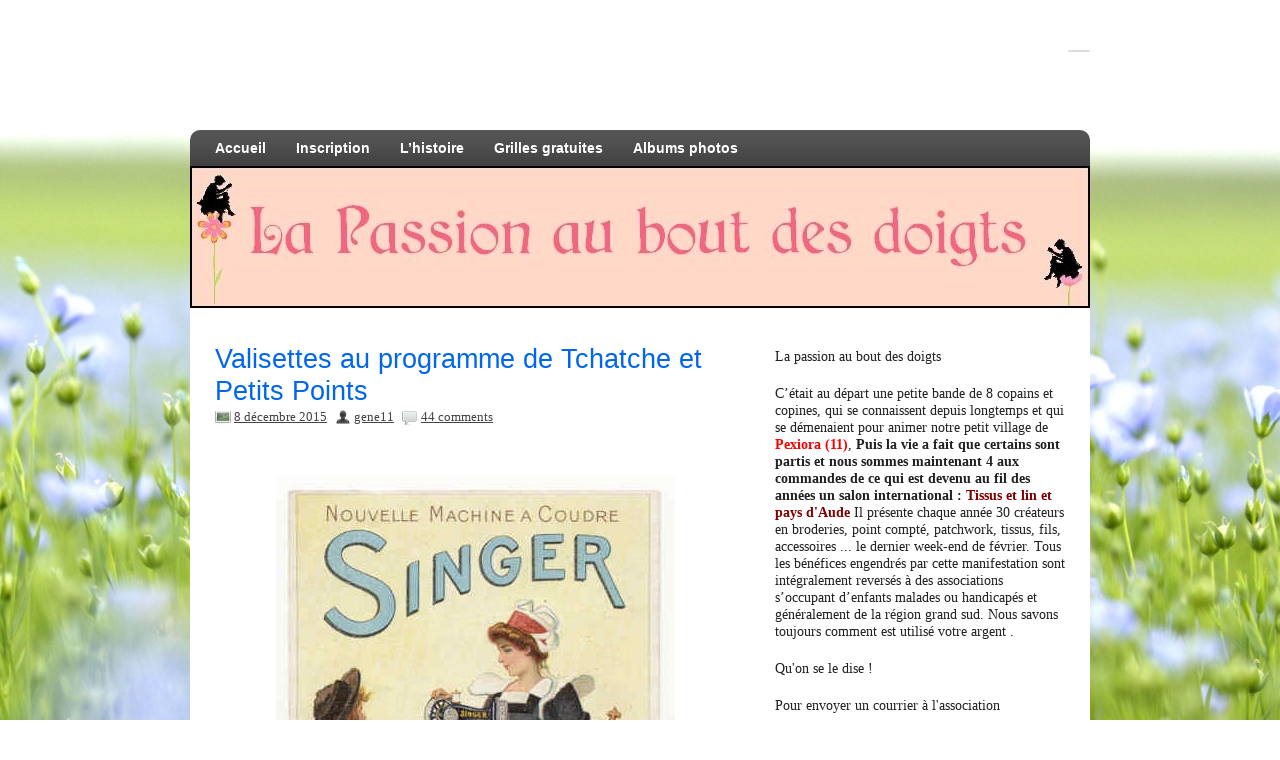

--- FILE ---
content_type: text/html; charset=UTF-8
request_url: https://lapassionauboutdesdoigts.fr/bricolagesetautres/valisettes-au-programme-de-tchatche-et-petits-points/
body_size: 26293
content:
<!DOCTYPE html><!-- HTML 5 -->
<html dir="ltr" lang="fr-FR" prefix="og: https://ogp.me/ns#">

<head>
	<meta http-equiv="Content-Type" content="text/html; charset=UTF-8" />
	<link rel="pingback" href="https://lapassionauboutdesdoigts.fr/xmlrpc.php" />
	
	

	<style>img:is([sizes="auto" i], [sizes^="auto," i]) { contain-intrinsic-size: 3000px 1500px }</style>
	
		<!-- All in One SEO 4.9.3 - aioseo.com -->
		<title>Valisettes au programme de Tchatche et Petits Points | La passion au bout des doigts, le NOUVEAU blog !!!</title>
	<meta name="description" content="Une belle journée couture en commun avec repas partagé, les résultats sont probants ." />
	<meta name="robots" content="max-image-preview:large" />
	<meta name="author" content="gene11"/>
	<meta name="keywords" content="bricolages et autres,tchatche et petits points" />
	<link rel="canonical" href="https://lapassionauboutdesdoigts.fr/bricolagesetautres/valisettes-au-programme-de-tchatche-et-petits-points/" />
	<meta name="generator" content="All in One SEO (AIOSEO) 4.9.3" />
		<meta property="og:locale" content="fr_FR" />
		<meta property="og:site_name" content="La passion au bout des doigts, le NOUVEAU blog !!! | le blog de l&#039;association &quot;la passion au bout des doigts&quot; à Pexiora." />
		<meta property="og:type" content="article" />
		<meta property="og:title" content="Valisettes au programme de Tchatche et Petits Points | La passion au bout des doigts, le NOUVEAU blog !!!" />
		<meta property="og:description" content="Une belle journée couture en commun avec repas partagé, les résultats sont probants ." />
		<meta property="og:url" content="https://lapassionauboutdesdoigts.fr/bricolagesetautres/valisettes-au-programme-de-tchatche-et-petits-points/" />
		<meta property="article:published_time" content="2015-12-07T23:32:18+00:00" />
		<meta property="article:modified_time" content="2015-12-08T07:54:56+00:00" />
		<meta name="twitter:card" content="summary" />
		<meta name="twitter:title" content="Valisettes au programme de Tchatche et Petits Points | La passion au bout des doigts, le NOUVEAU blog !!!" />
		<meta name="twitter:description" content="Une belle journée couture en commun avec repas partagé, les résultats sont probants ." />
		<script type="application/ld+json" class="aioseo-schema">
			{"@context":"https:\/\/schema.org","@graph":[{"@type":"Article","@id":"https:\/\/lapassionauboutdesdoigts.fr\/bricolagesetautres\/valisettes-au-programme-de-tchatche-et-petits-points\/#article","name":"Valisettes au programme de Tchatche et Petits Points | La passion au bout des doigts, le NOUVEAU blog !!!","headline":"Valisettes au programme de Tchatche et Petits Points","author":{"@id":"https:\/\/lapassionauboutdesdoigts.fr\/author\/gene\/#author"},"publisher":{"@id":"https:\/\/lapassionauboutdesdoigts.fr\/#organization"},"image":{"@type":"ImageObject","url":"https:\/\/lapassionauboutdesdoigts.fr\/wp-content\/uploads\/2015\/12\/Machine-\u00e0-coudre-Singer-gif.jpg","@id":"https:\/\/lapassionauboutdesdoigts.fr\/bricolagesetautres\/valisettes-au-programme-de-tchatche-et-petits-points\/#articleImage","width":399,"height":559},"datePublished":"2015-12-08T00:32:18+01:00","dateModified":"2015-12-08T08:54:56+01:00","inLanguage":"fr-FR","commentCount":44,"mainEntityOfPage":{"@id":"https:\/\/lapassionauboutdesdoigts.fr\/bricolagesetautres\/valisettes-au-programme-de-tchatche-et-petits-points\/#webpage"},"isPartOf":{"@id":"https:\/\/lapassionauboutdesdoigts.fr\/bricolagesetautres\/valisettes-au-programme-de-tchatche-et-petits-points\/#webpage"},"articleSection":"Bricolages et autres, Tchatche et Petits Points"},{"@type":"BreadcrumbList","@id":"https:\/\/lapassionauboutdesdoigts.fr\/bricolagesetautres\/valisettes-au-programme-de-tchatche-et-petits-points\/#breadcrumblist","itemListElement":[{"@type":"ListItem","@id":"https:\/\/lapassionauboutdesdoigts.fr#listItem","position":1,"name":"Home","item":"https:\/\/lapassionauboutdesdoigts.fr","nextItem":{"@type":"ListItem","@id":"https:\/\/lapassionauboutdesdoigts.fr\/category\/bricolagesetautres\/#listItem","name":"Bricolages et autres"}},{"@type":"ListItem","@id":"https:\/\/lapassionauboutdesdoigts.fr\/category\/bricolagesetautres\/#listItem","position":2,"name":"Bricolages et autres","item":"https:\/\/lapassionauboutdesdoigts.fr\/category\/bricolagesetautres\/","nextItem":{"@type":"ListItem","@id":"https:\/\/lapassionauboutdesdoigts.fr\/bricolagesetautres\/valisettes-au-programme-de-tchatche-et-petits-points\/#listItem","name":"Valisettes au programme de Tchatche et Petits Points"},"previousItem":{"@type":"ListItem","@id":"https:\/\/lapassionauboutdesdoigts.fr#listItem","name":"Home"}},{"@type":"ListItem","@id":"https:\/\/lapassionauboutdesdoigts.fr\/bricolagesetautres\/valisettes-au-programme-de-tchatche-et-petits-points\/#listItem","position":3,"name":"Valisettes au programme de Tchatche et Petits Points","previousItem":{"@type":"ListItem","@id":"https:\/\/lapassionauboutdesdoigts.fr\/category\/bricolagesetautres\/#listItem","name":"Bricolages et autres"}}]},{"@type":"Organization","@id":"https:\/\/lapassionauboutdesdoigts.fr\/#organization","name":"La passion au bout des doigts","description":"le blog de l'association \"la passion au bout des doigts\" \u00e0 Pexiora.","url":"https:\/\/lapassionauboutdesdoigts.fr\/"},{"@type":"Person","@id":"https:\/\/lapassionauboutdesdoigts.fr\/author\/gene\/#author","url":"https:\/\/lapassionauboutdesdoigts.fr\/author\/gene\/","name":"gene11"},{"@type":"WebPage","@id":"https:\/\/lapassionauboutdesdoigts.fr\/bricolagesetautres\/valisettes-au-programme-de-tchatche-et-petits-points\/#webpage","url":"https:\/\/lapassionauboutdesdoigts.fr\/bricolagesetautres\/valisettes-au-programme-de-tchatche-et-petits-points\/","name":"Valisettes au programme de Tchatche et Petits Points | La passion au bout des doigts, le NOUVEAU blog !!!","description":"Une belle journ\u00e9e couture en commun avec repas partag\u00e9, les r\u00e9sultats sont probants .","inLanguage":"fr-FR","isPartOf":{"@id":"https:\/\/lapassionauboutdesdoigts.fr\/#website"},"breadcrumb":{"@id":"https:\/\/lapassionauboutdesdoigts.fr\/bricolagesetautres\/valisettes-au-programme-de-tchatche-et-petits-points\/#breadcrumblist"},"author":{"@id":"https:\/\/lapassionauboutdesdoigts.fr\/author\/gene\/#author"},"creator":{"@id":"https:\/\/lapassionauboutdesdoigts.fr\/author\/gene\/#author"},"datePublished":"2015-12-08T00:32:18+01:00","dateModified":"2015-12-08T08:54:56+01:00"},{"@type":"WebSite","@id":"https:\/\/lapassionauboutdesdoigts.fr\/#website","url":"https:\/\/lapassionauboutdesdoigts.fr\/","name":"La passion au bout des doigts, le NOUVEAU blog !!!","alternateName":"La passion au bout des doigts","description":"le blog de l'association \"la passion au bout des doigts\" \u00e0 Pexiora.","inLanguage":"fr-FR","publisher":{"@id":"https:\/\/lapassionauboutdesdoigts.fr\/#organization"}}]}
		</script>
		<!-- All in One SEO -->

<link rel='dns-prefetch' href='//stats.wp.com' />
<link rel='dns-prefetch' href='//ajax.googleapis.com' />
<link rel='dns-prefetch' href='//fonts.googleapis.com' />
<link rel='dns-prefetch' href='//v0.wordpress.com' />
<link rel="alternate" type="application/rss+xml" title="La passion au bout des doigts, le NOUVEAU blog !!! &raquo; Flux" href="https://lapassionauboutdesdoigts.fr/feed/" />
<link rel="alternate" type="application/rss+xml" title="La passion au bout des doigts, le NOUVEAU blog !!! &raquo; Flux des commentaires" href="https://lapassionauboutdesdoigts.fr/comments/feed/" />
<link rel="alternate" type="application/rss+xml" title="La passion au bout des doigts, le NOUVEAU blog !!! &raquo; Valisettes au programme de Tchatche et Petits Points Flux des commentaires" href="https://lapassionauboutdesdoigts.fr/bricolagesetautres/valisettes-au-programme-de-tchatche-et-petits-points/feed/" />
<script type="text/javascript">
/* <![CDATA[ */
window._wpemojiSettings = {"baseUrl":"https:\/\/s.w.org\/images\/core\/emoji\/16.0.1\/72x72\/","ext":".png","svgUrl":"https:\/\/s.w.org\/images\/core\/emoji\/16.0.1\/svg\/","svgExt":".svg","source":{"concatemoji":"https:\/\/lapassionauboutdesdoigts.fr\/wp-includes\/js\/wp-emoji-release.min.js?ver=08615680fbce3048b679d5348387cc77"}};
/*! This file is auto-generated */
!function(s,n){var o,i,e;function c(e){try{var t={supportTests:e,timestamp:(new Date).valueOf()};sessionStorage.setItem(o,JSON.stringify(t))}catch(e){}}function p(e,t,n){e.clearRect(0,0,e.canvas.width,e.canvas.height),e.fillText(t,0,0);var t=new Uint32Array(e.getImageData(0,0,e.canvas.width,e.canvas.height).data),a=(e.clearRect(0,0,e.canvas.width,e.canvas.height),e.fillText(n,0,0),new Uint32Array(e.getImageData(0,0,e.canvas.width,e.canvas.height).data));return t.every(function(e,t){return e===a[t]})}function u(e,t){e.clearRect(0,0,e.canvas.width,e.canvas.height),e.fillText(t,0,0);for(var n=e.getImageData(16,16,1,1),a=0;a<n.data.length;a++)if(0!==n.data[a])return!1;return!0}function f(e,t,n,a){switch(t){case"flag":return n(e,"\ud83c\udff3\ufe0f\u200d\u26a7\ufe0f","\ud83c\udff3\ufe0f\u200b\u26a7\ufe0f")?!1:!n(e,"\ud83c\udde8\ud83c\uddf6","\ud83c\udde8\u200b\ud83c\uddf6")&&!n(e,"\ud83c\udff4\udb40\udc67\udb40\udc62\udb40\udc65\udb40\udc6e\udb40\udc67\udb40\udc7f","\ud83c\udff4\u200b\udb40\udc67\u200b\udb40\udc62\u200b\udb40\udc65\u200b\udb40\udc6e\u200b\udb40\udc67\u200b\udb40\udc7f");case"emoji":return!a(e,"\ud83e\udedf")}return!1}function g(e,t,n,a){var r="undefined"!=typeof WorkerGlobalScope&&self instanceof WorkerGlobalScope?new OffscreenCanvas(300,150):s.createElement("canvas"),o=r.getContext("2d",{willReadFrequently:!0}),i=(o.textBaseline="top",o.font="600 32px Arial",{});return e.forEach(function(e){i[e]=t(o,e,n,a)}),i}function t(e){var t=s.createElement("script");t.src=e,t.defer=!0,s.head.appendChild(t)}"undefined"!=typeof Promise&&(o="wpEmojiSettingsSupports",i=["flag","emoji"],n.supports={everything:!0,everythingExceptFlag:!0},e=new Promise(function(e){s.addEventListener("DOMContentLoaded",e,{once:!0})}),new Promise(function(t){var n=function(){try{var e=JSON.parse(sessionStorage.getItem(o));if("object"==typeof e&&"number"==typeof e.timestamp&&(new Date).valueOf()<e.timestamp+604800&&"object"==typeof e.supportTests)return e.supportTests}catch(e){}return null}();if(!n){if("undefined"!=typeof Worker&&"undefined"!=typeof OffscreenCanvas&&"undefined"!=typeof URL&&URL.createObjectURL&&"undefined"!=typeof Blob)try{var e="postMessage("+g.toString()+"("+[JSON.stringify(i),f.toString(),p.toString(),u.toString()].join(",")+"));",a=new Blob([e],{type:"text/javascript"}),r=new Worker(URL.createObjectURL(a),{name:"wpTestEmojiSupports"});return void(r.onmessage=function(e){c(n=e.data),r.terminate(),t(n)})}catch(e){}c(n=g(i,f,p,u))}t(n)}).then(function(e){for(var t in e)n.supports[t]=e[t],n.supports.everything=n.supports.everything&&n.supports[t],"flag"!==t&&(n.supports.everythingExceptFlag=n.supports.everythingExceptFlag&&n.supports[t]);n.supports.everythingExceptFlag=n.supports.everythingExceptFlag&&!n.supports.flag,n.DOMReady=!1,n.readyCallback=function(){n.DOMReady=!0}}).then(function(){return e}).then(function(){var e;n.supports.everything||(n.readyCallback(),(e=n.source||{}).concatemoji?t(e.concatemoji):e.wpemoji&&e.twemoji&&(t(e.twemoji),t(e.wpemoji)))}))}((window,document),window._wpemojiSettings);
/* ]]> */
</script>
<style id='wp-emoji-styles-inline-css' type='text/css'>

	img.wp-smiley, img.emoji {
		display: inline !important;
		border: none !important;
		box-shadow: none !important;
		height: 1em !important;
		width: 1em !important;
		margin: 0 0.07em !important;
		vertical-align: -0.1em !important;
		background: none !important;
		padding: 0 !important;
	}
</style>
<link rel='stylesheet' id='wp-block-library-css' href='https://lapassionauboutdesdoigts.fr/wp-includes/css/dist/block-library/style.min.css?ver=08615680fbce3048b679d5348387cc77' type='text/css' media='all' />
<style id='classic-theme-styles-inline-css' type='text/css'>
/*! This file is auto-generated */
.wp-block-button__link{color:#fff;background-color:#32373c;border-radius:9999px;box-shadow:none;text-decoration:none;padding:calc(.667em + 2px) calc(1.333em + 2px);font-size:1.125em}.wp-block-file__button{background:#32373c;color:#fff;text-decoration:none}
</style>
<link rel='stylesheet' id='aioseo/css/src/vue/standalone/blocks/table-of-contents/global.scss-css' href='https://lapassionauboutdesdoigts.fr/wp-content/plugins/all-in-one-seo-pack/dist/Lite/assets/css/table-of-contents/global.e90f6d47.css?ver=4.9.3' type='text/css' media='all' />
<link rel='stylesheet' id='mediaelement-css' href='https://lapassionauboutdesdoigts.fr/wp-includes/js/mediaelement/mediaelementplayer-legacy.min.css?ver=4.2.17' type='text/css' media='all' />
<link rel='stylesheet' id='wp-mediaelement-css' href='https://lapassionauboutdesdoigts.fr/wp-includes/js/mediaelement/wp-mediaelement.min.css?ver=08615680fbce3048b679d5348387cc77' type='text/css' media='all' />
<style id='jetpack-sharing-buttons-style-inline-css' type='text/css'>
.jetpack-sharing-buttons__services-list{display:flex;flex-direction:row;flex-wrap:wrap;gap:0;list-style-type:none;margin:5px;padding:0}.jetpack-sharing-buttons__services-list.has-small-icon-size{font-size:12px}.jetpack-sharing-buttons__services-list.has-normal-icon-size{font-size:16px}.jetpack-sharing-buttons__services-list.has-large-icon-size{font-size:24px}.jetpack-sharing-buttons__services-list.has-huge-icon-size{font-size:36px}@media print{.jetpack-sharing-buttons__services-list{display:none!important}}.editor-styles-wrapper .wp-block-jetpack-sharing-buttons{gap:0;padding-inline-start:0}ul.jetpack-sharing-buttons__services-list.has-background{padding:1.25em 2.375em}
</style>
<style id='global-styles-inline-css' type='text/css'>
:root{--wp--preset--aspect-ratio--square: 1;--wp--preset--aspect-ratio--4-3: 4/3;--wp--preset--aspect-ratio--3-4: 3/4;--wp--preset--aspect-ratio--3-2: 3/2;--wp--preset--aspect-ratio--2-3: 2/3;--wp--preset--aspect-ratio--16-9: 16/9;--wp--preset--aspect-ratio--9-16: 9/16;--wp--preset--color--black: #000000;--wp--preset--color--cyan-bluish-gray: #abb8c3;--wp--preset--color--white: #ffffff;--wp--preset--color--pale-pink: #f78da7;--wp--preset--color--vivid-red: #cf2e2e;--wp--preset--color--luminous-vivid-orange: #ff6900;--wp--preset--color--luminous-vivid-amber: #fcb900;--wp--preset--color--light-green-cyan: #7bdcb5;--wp--preset--color--vivid-green-cyan: #00d084;--wp--preset--color--pale-cyan-blue: #8ed1fc;--wp--preset--color--vivid-cyan-blue: #0693e3;--wp--preset--color--vivid-purple: #9b51e0;--wp--preset--gradient--vivid-cyan-blue-to-vivid-purple: linear-gradient(135deg,rgba(6,147,227,1) 0%,rgb(155,81,224) 100%);--wp--preset--gradient--light-green-cyan-to-vivid-green-cyan: linear-gradient(135deg,rgb(122,220,180) 0%,rgb(0,208,130) 100%);--wp--preset--gradient--luminous-vivid-amber-to-luminous-vivid-orange: linear-gradient(135deg,rgba(252,185,0,1) 0%,rgba(255,105,0,1) 100%);--wp--preset--gradient--luminous-vivid-orange-to-vivid-red: linear-gradient(135deg,rgba(255,105,0,1) 0%,rgb(207,46,46) 100%);--wp--preset--gradient--very-light-gray-to-cyan-bluish-gray: linear-gradient(135deg,rgb(238,238,238) 0%,rgb(169,184,195) 100%);--wp--preset--gradient--cool-to-warm-spectrum: linear-gradient(135deg,rgb(74,234,220) 0%,rgb(151,120,209) 20%,rgb(207,42,186) 40%,rgb(238,44,130) 60%,rgb(251,105,98) 80%,rgb(254,248,76) 100%);--wp--preset--gradient--blush-light-purple: linear-gradient(135deg,rgb(255,206,236) 0%,rgb(152,150,240) 100%);--wp--preset--gradient--blush-bordeaux: linear-gradient(135deg,rgb(254,205,165) 0%,rgb(254,45,45) 50%,rgb(107,0,62) 100%);--wp--preset--gradient--luminous-dusk: linear-gradient(135deg,rgb(255,203,112) 0%,rgb(199,81,192) 50%,rgb(65,88,208) 100%);--wp--preset--gradient--pale-ocean: linear-gradient(135deg,rgb(255,245,203) 0%,rgb(182,227,212) 50%,rgb(51,167,181) 100%);--wp--preset--gradient--electric-grass: linear-gradient(135deg,rgb(202,248,128) 0%,rgb(113,206,126) 100%);--wp--preset--gradient--midnight: linear-gradient(135deg,rgb(2,3,129) 0%,rgb(40,116,252) 100%);--wp--preset--font-size--small: 13px;--wp--preset--font-size--medium: 20px;--wp--preset--font-size--large: 36px;--wp--preset--font-size--x-large: 42px;--wp--preset--spacing--20: 0.44rem;--wp--preset--spacing--30: 0.67rem;--wp--preset--spacing--40: 1rem;--wp--preset--spacing--50: 1.5rem;--wp--preset--spacing--60: 2.25rem;--wp--preset--spacing--70: 3.38rem;--wp--preset--spacing--80: 5.06rem;--wp--preset--shadow--natural: 6px 6px 9px rgba(0, 0, 0, 0.2);--wp--preset--shadow--deep: 12px 12px 50px rgba(0, 0, 0, 0.4);--wp--preset--shadow--sharp: 6px 6px 0px rgba(0, 0, 0, 0.2);--wp--preset--shadow--outlined: 6px 6px 0px -3px rgba(255, 255, 255, 1), 6px 6px rgba(0, 0, 0, 1);--wp--preset--shadow--crisp: 6px 6px 0px rgba(0, 0, 0, 1);}:where(.is-layout-flex){gap: 0.5em;}:where(.is-layout-grid){gap: 0.5em;}body .is-layout-flex{display: flex;}.is-layout-flex{flex-wrap: wrap;align-items: center;}.is-layout-flex > :is(*, div){margin: 0;}body .is-layout-grid{display: grid;}.is-layout-grid > :is(*, div){margin: 0;}:where(.wp-block-columns.is-layout-flex){gap: 2em;}:where(.wp-block-columns.is-layout-grid){gap: 2em;}:where(.wp-block-post-template.is-layout-flex){gap: 1.25em;}:where(.wp-block-post-template.is-layout-grid){gap: 1.25em;}.has-black-color{color: var(--wp--preset--color--black) !important;}.has-cyan-bluish-gray-color{color: var(--wp--preset--color--cyan-bluish-gray) !important;}.has-white-color{color: var(--wp--preset--color--white) !important;}.has-pale-pink-color{color: var(--wp--preset--color--pale-pink) !important;}.has-vivid-red-color{color: var(--wp--preset--color--vivid-red) !important;}.has-luminous-vivid-orange-color{color: var(--wp--preset--color--luminous-vivid-orange) !important;}.has-luminous-vivid-amber-color{color: var(--wp--preset--color--luminous-vivid-amber) !important;}.has-light-green-cyan-color{color: var(--wp--preset--color--light-green-cyan) !important;}.has-vivid-green-cyan-color{color: var(--wp--preset--color--vivid-green-cyan) !important;}.has-pale-cyan-blue-color{color: var(--wp--preset--color--pale-cyan-blue) !important;}.has-vivid-cyan-blue-color{color: var(--wp--preset--color--vivid-cyan-blue) !important;}.has-vivid-purple-color{color: var(--wp--preset--color--vivid-purple) !important;}.has-black-background-color{background-color: var(--wp--preset--color--black) !important;}.has-cyan-bluish-gray-background-color{background-color: var(--wp--preset--color--cyan-bluish-gray) !important;}.has-white-background-color{background-color: var(--wp--preset--color--white) !important;}.has-pale-pink-background-color{background-color: var(--wp--preset--color--pale-pink) !important;}.has-vivid-red-background-color{background-color: var(--wp--preset--color--vivid-red) !important;}.has-luminous-vivid-orange-background-color{background-color: var(--wp--preset--color--luminous-vivid-orange) !important;}.has-luminous-vivid-amber-background-color{background-color: var(--wp--preset--color--luminous-vivid-amber) !important;}.has-light-green-cyan-background-color{background-color: var(--wp--preset--color--light-green-cyan) !important;}.has-vivid-green-cyan-background-color{background-color: var(--wp--preset--color--vivid-green-cyan) !important;}.has-pale-cyan-blue-background-color{background-color: var(--wp--preset--color--pale-cyan-blue) !important;}.has-vivid-cyan-blue-background-color{background-color: var(--wp--preset--color--vivid-cyan-blue) !important;}.has-vivid-purple-background-color{background-color: var(--wp--preset--color--vivid-purple) !important;}.has-black-border-color{border-color: var(--wp--preset--color--black) !important;}.has-cyan-bluish-gray-border-color{border-color: var(--wp--preset--color--cyan-bluish-gray) !important;}.has-white-border-color{border-color: var(--wp--preset--color--white) !important;}.has-pale-pink-border-color{border-color: var(--wp--preset--color--pale-pink) !important;}.has-vivid-red-border-color{border-color: var(--wp--preset--color--vivid-red) !important;}.has-luminous-vivid-orange-border-color{border-color: var(--wp--preset--color--luminous-vivid-orange) !important;}.has-luminous-vivid-amber-border-color{border-color: var(--wp--preset--color--luminous-vivid-amber) !important;}.has-light-green-cyan-border-color{border-color: var(--wp--preset--color--light-green-cyan) !important;}.has-vivid-green-cyan-border-color{border-color: var(--wp--preset--color--vivid-green-cyan) !important;}.has-pale-cyan-blue-border-color{border-color: var(--wp--preset--color--pale-cyan-blue) !important;}.has-vivid-cyan-blue-border-color{border-color: var(--wp--preset--color--vivid-cyan-blue) !important;}.has-vivid-purple-border-color{border-color: var(--wp--preset--color--vivid-purple) !important;}.has-vivid-cyan-blue-to-vivid-purple-gradient-background{background: var(--wp--preset--gradient--vivid-cyan-blue-to-vivid-purple) !important;}.has-light-green-cyan-to-vivid-green-cyan-gradient-background{background: var(--wp--preset--gradient--light-green-cyan-to-vivid-green-cyan) !important;}.has-luminous-vivid-amber-to-luminous-vivid-orange-gradient-background{background: var(--wp--preset--gradient--luminous-vivid-amber-to-luminous-vivid-orange) !important;}.has-luminous-vivid-orange-to-vivid-red-gradient-background{background: var(--wp--preset--gradient--luminous-vivid-orange-to-vivid-red) !important;}.has-very-light-gray-to-cyan-bluish-gray-gradient-background{background: var(--wp--preset--gradient--very-light-gray-to-cyan-bluish-gray) !important;}.has-cool-to-warm-spectrum-gradient-background{background: var(--wp--preset--gradient--cool-to-warm-spectrum) !important;}.has-blush-light-purple-gradient-background{background: var(--wp--preset--gradient--blush-light-purple) !important;}.has-blush-bordeaux-gradient-background{background: var(--wp--preset--gradient--blush-bordeaux) !important;}.has-luminous-dusk-gradient-background{background: var(--wp--preset--gradient--luminous-dusk) !important;}.has-pale-ocean-gradient-background{background: var(--wp--preset--gradient--pale-ocean) !important;}.has-electric-grass-gradient-background{background: var(--wp--preset--gradient--electric-grass) !important;}.has-midnight-gradient-background{background: var(--wp--preset--gradient--midnight) !important;}.has-small-font-size{font-size: var(--wp--preset--font-size--small) !important;}.has-medium-font-size{font-size: var(--wp--preset--font-size--medium) !important;}.has-large-font-size{font-size: var(--wp--preset--font-size--large) !important;}.has-x-large-font-size{font-size: var(--wp--preset--font-size--x-large) !important;}
:where(.wp-block-post-template.is-layout-flex){gap: 1.25em;}:where(.wp-block-post-template.is-layout-grid){gap: 1.25em;}
:where(.wp-block-columns.is-layout-flex){gap: 2em;}:where(.wp-block-columns.is-layout-grid){gap: 2em;}
:root :where(.wp-block-pullquote){font-size: 1.5em;line-height: 1.6;}
</style>
<link rel='stylesheet' id='migaSocialPhotoFeed_styles-css' href='https://lapassionauboutdesdoigts.fr/wp-content/plugins/social-photo-feed-for-elementor/styles/main.css?ver=08615680fbce3048b679d5348387cc77' type='text/css' media='all' />
<link rel='stylesheet' id='jquery-ui-style-css' href='https://ajax.googleapis.com/ajax/libs/jqueryui/1.11.4/themes/ui-darkness/jquery-ui.css?ver=1.11.4' type='text/css' media='all' />
<link rel='stylesheet' id='zeeDisplay_stylesheet-css' href='https://lapassionauboutdesdoigts.fr/wp-content/themes/zeedisplay/style.css?ver=08615680fbce3048b679d5348387cc77' type='text/css' media='all' />
<link rel='stylesheet' id='zeeDisplay_colorscheme-css' href='https://lapassionauboutdesdoigts.fr/wp-content/themes/zeedisplay/includes/css/colorschemes/standard.css?ver=08615680fbce3048b679d5348387cc77' type='text/css' media='all' />
<link rel='stylesheet' id='themezee_default_font-css' href='https://fonts.googleapis.com/css?family=Share&#038;ver=6.8.3' type='text/css' media='all' />
<link rel='stylesheet' id='themezee_default_font_two-css' href='https://fonts.googleapis.com/css?family=Carme&#038;ver=6.8.3' type='text/css' media='all' />
<link rel='stylesheet' id='login-with-ajax-css' href='https://lapassionauboutdesdoigts.fr/wp-content/plugins/login-with-ajax/templates/widget.css?ver=4.5.1' type='text/css' media='all' />
<script type="text/javascript" src="https://lapassionauboutdesdoigts.fr/wp-includes/js/jquery/jquery.min.js?ver=3.7.1" id="jquery-core-js"></script>
<script type="text/javascript" src="https://lapassionauboutdesdoigts.fr/wp-includes/js/jquery/jquery-migrate.min.js?ver=3.4.1" id="jquery-migrate-js"></script>
<script type="text/javascript" src="https://lapassionauboutdesdoigts.fr/wp-content/themes/zeedisplay/includes/js/jquery.cycle.all.min.js?ver=08615680fbce3048b679d5348387cc77" id="zee_jquery-cycle-js"></script>
<script type="text/javascript" id="login-with-ajax-js-extra">
/* <![CDATA[ */
var LWA = {"ajaxurl":"https:\/\/lapassionauboutdesdoigts.fr\/wp-admin\/admin-ajax.php","off":""};
/* ]]> */
</script>
<script type="text/javascript" src="https://lapassionauboutdesdoigts.fr/wp-content/plugins/login-with-ajax/templates/login-with-ajax.legacy.min.js?ver=4.5.1" id="login-with-ajax-js"></script>
<script type="text/javascript" src="https://lapassionauboutdesdoigts.fr/wp-content/plugins/login-with-ajax/ajaxify/ajaxify.min.js?ver=4.5.1" id="login-with-ajax-ajaxify-js"></script>
<link rel="https://api.w.org/" href="https://lapassionauboutdesdoigts.fr/wp-json/" /><link rel="alternate" title="JSON" type="application/json" href="https://lapassionauboutdesdoigts.fr/wp-json/wp/v2/posts/22303" /><link rel="EditURI" type="application/rsd+xml" title="RSD" href="https://lapassionauboutdesdoigts.fr/xmlrpc.php?rsd" />
<link rel="alternate" title="oEmbed (JSON)" type="application/json+oembed" href="https://lapassionauboutdesdoigts.fr/wp-json/oembed/1.0/embed?url=https%3A%2F%2Flapassionauboutdesdoigts.fr%2Fbricolagesetautres%2Fvalisettes-au-programme-de-tchatche-et-petits-points%2F" />
<link rel="alternate" title="oEmbed (XML)" type="text/xml+oembed" href="https://lapassionauboutdesdoigts.fr/wp-json/oembed/1.0/embed?url=https%3A%2F%2Flapassionauboutdesdoigts.fr%2Fbricolagesetautres%2Fvalisettes-au-programme-de-tchatche-et-petits-points%2F&#038;format=xml" />
<script type='text/javascript'>
	mudslide_i18n_error = 'Impossible de lire le flux';
	mudslide_url = 'https://lapassionauboutdesdoigts.fr';
	var muds_loading_img = new Image(); 
	muds_loading_img.src = 'https://lapassionauboutdesdoigts.fr/wp-content/plugins/mudslideshow/img/loading-page.gif';
	muds_loading_img.src = 'https://lapassionauboutdesdoigts.fr/wp-content/plugins/mudslideshow/img/loading-simple.gif';
	if ( typeof tb_pathToImage != 'string' ) {
		var tb_pathToImage = mudslide_url+'/wp-includes/js/thickbox/loadingAnimation.gif';
	}
	</script>
	<script type="text/javascript" id="thickbox-js-extra">
/* <![CDATA[ */
var thickboxL10n = {"next":"Suiv.\u00a0>","prev":"<\u00a0Pr\u00e9c.","image":"Image","of":"sur","close":"Fermer","noiframes":"Cette fonctionnalit\u00e9 requiert des iframes. Les iframes sont d\u00e9sactiv\u00e9es sur votre navigateur, ou alors il ne les accepte pas.","loadingAnimation":"https:\/\/lapassionauboutdesdoigts.fr\/wp-includes\/js\/thickbox\/loadingAnimation.gif"};
/* ]]> */
</script>
<script type="text/javascript" src="https://lapassionauboutdesdoigts.fr/wp-includes/js/thickbox/thickbox.js?ver=3.1-20121105" id="thickbox-js"></script>
<script type="text/javascript" src="https://lapassionauboutdesdoigts.fr/wp-includes/js/tw-sack.min.js?ver=1.6.1" id="sack-js"></script>
<script type="text/javascript" src="https://lapassionauboutdesdoigts.fr/wp-content/plugins/mudslideshow/scripts/jquery.carouFredSel-5.5.5-packed.js?ver=1.44" id="caroufredsel-js"></script>
<script type="text/javascript" src="https://lapassionauboutdesdoigts.fr/wp-content/plugins/mudslideshow/mudslideshow.js?ver=1.44" id="mudslideshow-js"></script>
<link rel='stylesheet' id='simpleslide-css' href='https://lapassionauboutdesdoigts.fr/wp-content/plugins/mudslideshow/css/simpleslide.css?ver=1.44' type='text/css' media='all' />
<link rel='stylesheet' id='dashicons-css' href='https://lapassionauboutdesdoigts.fr/wp-includes/css/dashicons.min.css?ver=08615680fbce3048b679d5348387cc77' type='text/css' media='all' />
<link rel='stylesheet' id='thickbox-css' href='https://lapassionauboutdesdoigts.fr/wp-includes/js/thickbox/thickbox.css?ver=08615680fbce3048b679d5348387cc77' type='text/css' media='all' />
<link rel='stylesheet' id='mudslideshow-css' href='https://lapassionauboutdesdoigts.fr/wp-content/plugins/mudslideshow/css/mudslide.css?ver=1.44' type='text/css' media='all' />
<script type="text/javascript" src="https://lapassionauboutdesdoigts.fr/wp-content/plugins/mudslideshow/3rdparty/lytebox/lytebox.js?ver=1.44" id="lytebox-js"></script>
<link rel='stylesheet' id='lytebox-css' href='https://lapassionauboutdesdoigts.fr/wp-content/plugins/mudslideshow/3rdparty/lytebox/lytebox.css?ver=1.44' type='text/css' media='all' />
	<style>img#wpstats{display:none}</style>
		<script type="text/javascript">
				//<![CDATA[
					jQuery(document).ready(function($) {
						$('#nav ul').css({display: 'none'}); // Opera Fix
						$('#nav li').hover(function(){
							$(this).find('ul:first').css({visibility: 'visible',display: 'none'}).slideDown(350);
						},function(){
							$(this).find('ul:first').css({visibility: 'hidden'});
						});
						
						$('#topnav ul').css({display: 'none'}); // Opera Fix
						$('#topnav li').hover(function(){
							$(this).find('ul:first').css({visibility: 'visible',display: 'none'}).slideDown(350);
						},function(){
							$(this).find('ul:first').css({visibility: 'hidden'});
						});
					});
				//]]>
				</script><style type="text/css"></style><style type="text/css" id="custom-background-css">
body.custom-background { background-image: url("https://lapassionauboutdesdoigts.fr/wp-content/uploads/2025/04/Champs-de-lin-2-1.jpg"); background-position: center top; background-size: cover; background-repeat: no-repeat; background-attachment: fixed; }
</style>
			<style type="text/css" id="wp-custom-css">
			/*
Bienvenue dans l’éditeur CSS de l’extension Design !

CSS (Cascading Style Sheets) est un langage qui fournit des informations à
votre navigateur concernant le style de la page web que vous visitez. Vous
pouvez maintenant supprimer ces commentaires et commencer à ajouter votre
propre code CSS.

Par défaut, cette feuille de style sera chargée après la feuille de
style de votre thème, ce qui veut dire que les nouvelles règles que vous
ajouterez ici pourront remplacer celles créées par le thème.

Vous pouvez donc ajouter ici les changements que vous souhaitez apporter à
votre thème, sans avoir à copier la feuille de style existante de
celui-ci, ou avoir à recréer toutes les règles de style de votre thème.
*/
/*
---------------------------------changement de police pour le blog.
*/
Body {
	font-family: " times new roman ", georgia, times, serif;
}

/*
---------------------------------supression de l'affichage du titre et du slogan.
*/
#header h1 {
	display: none;
}

#header p {
	display: none;
}

/*
---------------------------------banniere clicable.
au font du fichier head.php notes php sur cette action
*/
#custom_header {
	cursor: pointer;
	height: 142px;
}		</style>
		</head>

<body data-rsssl=1 class="wp-singular post-template-default single single-post postid-22303 single-format-standard custom-background wp-theme-zeedisplay">

<div id="wrapper">

		<div id="header">

		<div id="head">
			<div id="logo">
									<a href="https://lapassionauboutdesdoigts.fr/"><h1>La passion au bout des doigts, le NOUVEAU blog !!!</h1></a>
							</div>
			<div id="topnavi">
							</div>
		</div>
	</div>
		
	<div id="wrap">
		<div id="navi">
			<ul id="nav" class="menu"><li id="menu-item-11439" class="menu-item menu-item-type-custom menu-item-object-custom menu-item-home menu-item-11439"><a href="https://lapassionauboutdesdoigts.fr">Accueil</a></li>
<li id="menu-item-11438" class="menu-item menu-item-type-post_type menu-item-object-page menu-item-11438"><a href="https://lapassionauboutdesdoigts.fr/inscription/">Inscription</a></li>
<li id="menu-item-11435" class="menu-item menu-item-type-post_type menu-item-object-page menu-item-11435"><a href="https://lapassionauboutdesdoigts.fr/notre-histoire/">L&#8217;histoire</a></li>
<li id="menu-item-11996" class="menu-item menu-item-type-taxonomy menu-item-object-category menu-item-11996"><a href="https://lapassionauboutdesdoigts.fr/category/grillesgratuites/">Grilles gratuites</a></li>
<li id="menu-item-13828" class="menu-item menu-item-type-post_type menu-item-object-page menu-item-13828"><a href="https://lapassionauboutdesdoigts.fr/albums-photos/">Albums photos</a></li>
</ul>		</div>
		<div class="clear"></div>
		
			<div id="custom_header">
			<img src="https://lapassionauboutdesdoigts.fr/wp-content/uploads/2018/04/cropped-banniere-printemps.jpg" />
		</div>
	
	<div id="content">

					
			<div id="post-22303" class="post-22303 post type-post status-publish format-standard hentry category-bricolagesetautres category-tchatche-et-petits-points">
			
				<h2 class="post-title">Valisettes au programme de Tchatche et Petits Points</h2>
					
				<div class="postmeta">	<span class="date"><a href="https://lapassionauboutdesdoigts.fr/bricolagesetautres/valisettes-au-programme-de-tchatche-et-petits-points/">8 décembre 2015</a></span>
	<span class="author"><a href="https://lapassionauboutdesdoigts.fr/author/gene/" title="Articles par gene11" rel="author">gene11</a> </span>
	<span class="comment"><a href="https://lapassionauboutdesdoigts.fr/bricolagesetautres/valisettes-au-programme-de-tchatche-et-petits-points/#comments">44 comments</a></span>
</div>
				
				<div class="entry">
										<p>&nbsp;</p>
<p><a href="https://lapassionauboutdesdoigts.fr/wp-content/uploads/2015/12/Machine-à-coudre-Singer-gif.jpg"><img fetchpriority="high" decoding="async" data-attachment-id="22305" data-permalink="https://lapassionauboutdesdoigts.fr/bricolagesetautres/valisettes-au-programme-de-tchatche-et-petits-points/attachment/machine-a-coudre-singer-gif/" data-orig-file="https://lapassionauboutdesdoigts.fr/wp-content/uploads/2015/12/Machine-à-coudre-Singer-gif.jpg" data-orig-size="399,559" data-comments-opened="1" data-image-meta="{&quot;aperture&quot;:&quot;0&quot;,&quot;credit&quot;:&quot;&quot;,&quot;camera&quot;:&quot;&quot;,&quot;caption&quot;:&quot;&quot;,&quot;created_timestamp&quot;:&quot;0&quot;,&quot;copyright&quot;:&quot;&quot;,&quot;focal_length&quot;:&quot;0&quot;,&quot;iso&quot;:&quot;0&quot;,&quot;shutter_speed&quot;:&quot;0&quot;,&quot;title&quot;:&quot;&quot;,&quot;orientation&quot;:&quot;0&quot;}" data-image-title="Machine à coudre Singer gif" data-image-description="" data-image-caption="" data-medium-file="https://lapassionauboutdesdoigts.fr/wp-content/uploads/2015/12/Machine-à-coudre-Singer-gif-214x300.jpg" data-large-file="https://lapassionauboutdesdoigts.fr/wp-content/uploads/2015/12/Machine-à-coudre-Singer-gif.jpg" class="aligncenter size-full wp-image-22305" src="https://lapassionauboutdesdoigts.fr/wp-content/uploads/2015/12/Machine-à-coudre-Singer-gif.jpg" alt="Machine à coudre Singer gif" width="399" height="559" srcset="https://lapassionauboutdesdoigts.fr/wp-content/uploads/2015/12/Machine-à-coudre-Singer-gif.jpg 399w, https://lapassionauboutdesdoigts.fr/wp-content/uploads/2015/12/Machine-à-coudre-Singer-gif-214x300.jpg 214w" sizes="(max-width: 399px) 100vw, 399px" /></a></p>
<p>&nbsp;</p>
<p>&nbsp;</p>
<p>&nbsp;</p>
<p>Me voici une fois de plus reporter de ce qui se passe au club. L&#8217;APN a bien fonctionné et j&#8217;ai pu mettre en boîte cette journée couture spécial valisettes.</p>
<p>Les deux machines à coudre du club ont été réquisitionnées, celles qui avaient la leur, l&#8217;ont amenée pour travailler en complément.</p>
<p>Comme à chaque fois les modèles ont été personnalisés par les cousettes. Formats : plus petites, plus grandes, disposition des anses, des choix de tissus très différents. Certaines avaient brodé leur poche extérieure en prévision, d&#8217;autres ont joué avec l&#8217;imprimé de leurs tissus.</p>
<p>Les résultats ci-dessous lecteur.</p>
<p>Commençons par les héroïnes de la journée, ça papote mais ça bossfort aussi.</p>
<p><a href="https://lapassionauboutdesdoigts.fr/wp-content/uploads/2015/12/Valisette-Fanchon-2.jpg"><br />
</a><a href="https://lapassionauboutdesdoigts.fr/wp-content/uploads/2015/12/Valisette-Andrée.jpg"><br />
</a> <a href="https://lapassionauboutdesdoigts.fr/wp-content/uploads/2015/12/Valisette-19.jpg"><br />
</a> <a href="https://lapassionauboutdesdoigts.fr/wp-content/uploads/2015/12/Valisettes-22.jpg"><img decoding="async" data-attachment-id="22312" data-permalink="https://lapassionauboutdesdoigts.fr/bricolagesetautres/valisettes-au-programme-de-tchatche-et-petits-points/attachment/valisettes-22/" data-orig-file="https://lapassionauboutdesdoigts.fr/wp-content/uploads/2015/12/Valisettes-22.jpg" data-orig-size="1642,916" data-comments-opened="1" data-image-meta="{&quot;aperture&quot;:&quot;0&quot;,&quot;credit&quot;:&quot;Genevi\u00e8ve Cauhop\u00e9&quot;,&quot;camera&quot;:&quot;&quot;,&quot;caption&quot;:&quot;&quot;,&quot;created_timestamp&quot;:&quot;1448454860&quot;,&quot;copyright&quot;:&quot;&quot;,&quot;focal_length&quot;:&quot;0&quot;,&quot;iso&quot;:&quot;0&quot;,&quot;shutter_speed&quot;:&quot;0&quot;,&quot;title&quot;:&quot;&quot;,&quot;orientation&quot;:&quot;0&quot;}" data-image-title="Valisettes 22" data-image-description="" data-image-caption="" data-medium-file="https://lapassionauboutdesdoigts.fr/wp-content/uploads/2015/12/Valisettes-22-300x167.jpg" data-large-file="https://lapassionauboutdesdoigts.fr/wp-content/uploads/2015/12/Valisettes-22-1024x571.jpg" class="aligncenter  wp-image-22312" src="https://lapassionauboutdesdoigts.fr/wp-content/uploads/2015/12/Valisettes-22.jpg" alt="Valisettes 22" width="1004" height="560" srcset="https://lapassionauboutdesdoigts.fr/wp-content/uploads/2015/12/Valisettes-22.jpg 1642w, https://lapassionauboutdesdoigts.fr/wp-content/uploads/2015/12/Valisettes-22-300x167.jpg 300w, https://lapassionauboutdesdoigts.fr/wp-content/uploads/2015/12/Valisettes-22-1024x571.jpg 1024w" sizes="(max-width: 1004px) 100vw, 1004px" /></a></p>
<p>&nbsp;</p>
<p>&nbsp;</p>
<p><a href="https://lapassionauboutdesdoigts.fr/wp-content/uploads/2015/12/Valisettes-10.jpg"><img decoding="async" data-attachment-id="22323" data-permalink="https://lapassionauboutdesdoigts.fr/bricolagesetautres/valisettes-au-programme-de-tchatche-et-petits-points/attachment/valisettes-10/" data-orig-file="https://lapassionauboutdesdoigts.fr/wp-content/uploads/2015/12/Valisettes-10.jpg" data-orig-size="1636,912" data-comments-opened="1" data-image-meta="{&quot;aperture&quot;:&quot;0&quot;,&quot;credit&quot;:&quot;Genevi\u00e8ve Cauhop\u00e9&quot;,&quot;camera&quot;:&quot;&quot;,&quot;caption&quot;:&quot;&quot;,&quot;created_timestamp&quot;:&quot;1448453983&quot;,&quot;copyright&quot;:&quot;&quot;,&quot;focal_length&quot;:&quot;0&quot;,&quot;iso&quot;:&quot;0&quot;,&quot;shutter_speed&quot;:&quot;0&quot;,&quot;title&quot;:&quot;&quot;,&quot;orientation&quot;:&quot;0&quot;}" data-image-title="Valisettes 10" data-image-description="" data-image-caption="" data-medium-file="https://lapassionauboutdesdoigts.fr/wp-content/uploads/2015/12/Valisettes-10-300x167.jpg" data-large-file="https://lapassionauboutdesdoigts.fr/wp-content/uploads/2015/12/Valisettes-10-1024x571.jpg" class="aligncenter  wp-image-22323" src="https://lapassionauboutdesdoigts.fr/wp-content/uploads/2015/12/Valisettes-10.jpg" alt="Valisettes 10" width="1001" height="558" srcset="https://lapassionauboutdesdoigts.fr/wp-content/uploads/2015/12/Valisettes-10.jpg 1636w, https://lapassionauboutdesdoigts.fr/wp-content/uploads/2015/12/Valisettes-10-300x167.jpg 300w, https://lapassionauboutdesdoigts.fr/wp-content/uploads/2015/12/Valisettes-10-1024x571.jpg 1024w" sizes="(max-width: 1001px) 100vw, 1001px" /></a></p>
<p>&nbsp;</p>
<p>&nbsp;</p>
<p><a href="https://lapassionauboutdesdoigts.fr/wp-content/uploads/2015/12/Valisettes-9.jpg"><img loading="lazy" decoding="async" data-attachment-id="22324" data-permalink="https://lapassionauboutdesdoigts.fr/bricolagesetautres/valisettes-au-programme-de-tchatche-et-petits-points/attachment/valisettes-9/" data-orig-file="https://lapassionauboutdesdoigts.fr/wp-content/uploads/2015/12/Valisettes-9.jpg" data-orig-size="1633,917" data-comments-opened="1" data-image-meta="{&quot;aperture&quot;:&quot;0&quot;,&quot;credit&quot;:&quot;Genevi\u00e8ve Cauhop\u00e9&quot;,&quot;camera&quot;:&quot;&quot;,&quot;caption&quot;:&quot;&quot;,&quot;created_timestamp&quot;:&quot;1448453944&quot;,&quot;copyright&quot;:&quot;&quot;,&quot;focal_length&quot;:&quot;0&quot;,&quot;iso&quot;:&quot;0&quot;,&quot;shutter_speed&quot;:&quot;0&quot;,&quot;title&quot;:&quot;&quot;,&quot;orientation&quot;:&quot;0&quot;}" data-image-title="Valisettes 9" data-image-description="" data-image-caption="" data-medium-file="https://lapassionauboutdesdoigts.fr/wp-content/uploads/2015/12/Valisettes-9-300x168.jpg" data-large-file="https://lapassionauboutdesdoigts.fr/wp-content/uploads/2015/12/Valisettes-9-1024x575.jpg" class="aligncenter  wp-image-22324" src="https://lapassionauboutdesdoigts.fr/wp-content/uploads/2015/12/Valisettes-9.jpg" alt="Valisettes 9" width="1001" height="562" srcset="https://lapassionauboutdesdoigts.fr/wp-content/uploads/2015/12/Valisettes-9.jpg 1633w, https://lapassionauboutdesdoigts.fr/wp-content/uploads/2015/12/Valisettes-9-300x168.jpg 300w, https://lapassionauboutdesdoigts.fr/wp-content/uploads/2015/12/Valisettes-9-1024x575.jpg 1024w" sizes="auto, (max-width: 1001px) 100vw, 1001px" /></a></p>
<p>&nbsp;</p>
<p>&nbsp;</p>
<p>&nbsp;</p>
<p><a href="https://lapassionauboutdesdoigts.fr/wp-content/uploads/2015/12/Valisettes-4.jpg"><img loading="lazy" decoding="async" data-attachment-id="22329" data-permalink="https://lapassionauboutdesdoigts.fr/bricolagesetautres/valisettes-au-programme-de-tchatche-et-petits-points/attachment/valisettes-4/" data-orig-file="https://lapassionauboutdesdoigts.fr/wp-content/uploads/2015/12/Valisettes-4.jpg" data-orig-size="1639,921" data-comments-opened="1" data-image-meta="{&quot;aperture&quot;:&quot;0&quot;,&quot;credit&quot;:&quot;Genevi\u00e8ve Cauhop\u00e9&quot;,&quot;camera&quot;:&quot;&quot;,&quot;caption&quot;:&quot;&quot;,&quot;created_timestamp&quot;:&quot;1448453753&quot;,&quot;copyright&quot;:&quot;&quot;,&quot;focal_length&quot;:&quot;0&quot;,&quot;iso&quot;:&quot;0&quot;,&quot;shutter_speed&quot;:&quot;0&quot;,&quot;title&quot;:&quot;&quot;,&quot;orientation&quot;:&quot;0&quot;}" data-image-title="Valisettes 4" data-image-description="" data-image-caption="" data-medium-file="https://lapassionauboutdesdoigts.fr/wp-content/uploads/2015/12/Valisettes-4-300x169.jpg" data-large-file="https://lapassionauboutdesdoigts.fr/wp-content/uploads/2015/12/Valisettes-4-1024x575.jpg" class="aligncenter  wp-image-22329" src="https://lapassionauboutdesdoigts.fr/wp-content/uploads/2015/12/Valisettes-4.jpg" alt="Valisettes 4" width="1000" height="562" srcset="https://lapassionauboutdesdoigts.fr/wp-content/uploads/2015/12/Valisettes-4.jpg 1639w, https://lapassionauboutdesdoigts.fr/wp-content/uploads/2015/12/Valisettes-4-300x169.jpg 300w, https://lapassionauboutdesdoigts.fr/wp-content/uploads/2015/12/Valisettes-4-1024x575.jpg 1024w" sizes="auto, (max-width: 1000px) 100vw, 1000px" /></a></p>
<p>&nbsp;</p>
<p>&nbsp;</p>
<p><a href="https://lapassionauboutdesdoigts.fr/wp-content/uploads/2015/12/Valisettes-3.jpg"><img loading="lazy" decoding="async" data-attachment-id="22330" data-permalink="https://lapassionauboutdesdoigts.fr/bricolagesetautres/valisettes-au-programme-de-tchatche-et-petits-points/attachment/valisettes-3/" data-orig-file="https://lapassionauboutdesdoigts.fr/wp-content/uploads/2015/12/Valisettes-3.jpg" data-orig-size="938,923" data-comments-opened="1" data-image-meta="{&quot;aperture&quot;:&quot;0&quot;,&quot;credit&quot;:&quot;Genevi\u00e8ve Cauhop\u00e9&quot;,&quot;camera&quot;:&quot;&quot;,&quot;caption&quot;:&quot;&quot;,&quot;created_timestamp&quot;:&quot;1448453710&quot;,&quot;copyright&quot;:&quot;&quot;,&quot;focal_length&quot;:&quot;0&quot;,&quot;iso&quot;:&quot;0&quot;,&quot;shutter_speed&quot;:&quot;0&quot;,&quot;title&quot;:&quot;&quot;,&quot;orientation&quot;:&quot;0&quot;}" data-image-title="Valisettes 3" data-image-description="" data-image-caption="" data-medium-file="https://lapassionauboutdesdoigts.fr/wp-content/uploads/2015/12/Valisettes-3-300x295.jpg" data-large-file="https://lapassionauboutdesdoigts.fr/wp-content/uploads/2015/12/Valisettes-3.jpg" class="aligncenter size-full wp-image-22330" src="https://lapassionauboutdesdoigts.fr/wp-content/uploads/2015/12/Valisettes-3.jpg" alt="Valisettes 3" width="938" height="923" srcset="https://lapassionauboutdesdoigts.fr/wp-content/uploads/2015/12/Valisettes-3.jpg 938w, https://lapassionauboutdesdoigts.fr/wp-content/uploads/2015/12/Valisettes-3-300x295.jpg 300w" sizes="auto, (max-width: 938px) 100vw, 938px" /></a></p>
<p>&nbsp;</p>
<p>&nbsp;</p>
<p><a href="https://lapassionauboutdesdoigts.fr/wp-content/uploads/2015/12/Valisettes-2.jpg"><img loading="lazy" decoding="async" data-attachment-id="22331" data-permalink="https://lapassionauboutdesdoigts.fr/bricolagesetautres/valisettes-au-programme-de-tchatche-et-petits-points/attachment/valisettes-2/" data-orig-file="https://lapassionauboutdesdoigts.fr/wp-content/uploads/2015/12/Valisettes-2.jpg" data-orig-size="1639,916" data-comments-opened="1" data-image-meta="{&quot;aperture&quot;:&quot;0&quot;,&quot;credit&quot;:&quot;Genevi\u00e8ve Cauhop\u00e9&quot;,&quot;camera&quot;:&quot;&quot;,&quot;caption&quot;:&quot;&quot;,&quot;created_timestamp&quot;:&quot;1448453647&quot;,&quot;copyright&quot;:&quot;&quot;,&quot;focal_length&quot;:&quot;0&quot;,&quot;iso&quot;:&quot;0&quot;,&quot;shutter_speed&quot;:&quot;0&quot;,&quot;title&quot;:&quot;&quot;,&quot;orientation&quot;:&quot;0&quot;}" data-image-title="Valisettes 2" data-image-description="" data-image-caption="" data-medium-file="https://lapassionauboutdesdoigts.fr/wp-content/uploads/2015/12/Valisettes-2-300x168.jpg" data-large-file="https://lapassionauboutdesdoigts.fr/wp-content/uploads/2015/12/Valisettes-2-1024x572.jpg" class="aligncenter  wp-image-22331" src="https://lapassionauboutdesdoigts.fr/wp-content/uploads/2015/12/Valisettes-2.jpg" alt="Valisettes 2" width="1000" height="559" srcset="https://lapassionauboutdesdoigts.fr/wp-content/uploads/2015/12/Valisettes-2.jpg 1639w, https://lapassionauboutdesdoigts.fr/wp-content/uploads/2015/12/Valisettes-2-300x168.jpg 300w, https://lapassionauboutdesdoigts.fr/wp-content/uploads/2015/12/Valisettes-2-1024x572.jpg 1024w" sizes="auto, (max-width: 1000px) 100vw, 1000px" /></a></p>
<p>&nbsp;</p>
<p>&nbsp;</p>
<p>Et les résultats du marathon couturesque :</p>
<p>&nbsp;</p>
<p>Par Colette (le biais parait mauve, il est en fait rose assorti au tissu</p>
<p><a href="https://lapassionauboutdesdoigts.fr/wp-content/uploads/2015/12/Valisettes-21.jpg"><img loading="lazy" decoding="async" data-attachment-id="22313" data-permalink="https://lapassionauboutdesdoigts.fr/bricolagesetautres/valisettes-au-programme-de-tchatche-et-petits-points/attachment/valisettes-21/" data-orig-file="https://lapassionauboutdesdoigts.fr/wp-content/uploads/2015/12/Valisettes-21.jpg" data-orig-size="1346,913" data-comments-opened="1" data-image-meta="{&quot;aperture&quot;:&quot;0&quot;,&quot;credit&quot;:&quot;Genevi\u00e8ve Cauhop\u00e9&quot;,&quot;camera&quot;:&quot;&quot;,&quot;caption&quot;:&quot;&quot;,&quot;created_timestamp&quot;:&quot;1448454568&quot;,&quot;copyright&quot;:&quot;&quot;,&quot;focal_length&quot;:&quot;0&quot;,&quot;iso&quot;:&quot;0&quot;,&quot;shutter_speed&quot;:&quot;0&quot;,&quot;title&quot;:&quot;&quot;,&quot;orientation&quot;:&quot;0&quot;}" data-image-title="Valisettes 21" data-image-description="" data-image-caption="" data-medium-file="https://lapassionauboutdesdoigts.fr/wp-content/uploads/2015/12/Valisettes-21-300x203.jpg" data-large-file="https://lapassionauboutdesdoigts.fr/wp-content/uploads/2015/12/Valisettes-21-1024x695.jpg" class="aligncenter  wp-image-22313" src="https://lapassionauboutdesdoigts.fr/wp-content/uploads/2015/12/Valisettes-21.jpg" alt="Valisettes 21" width="995" height="675" srcset="https://lapassionauboutdesdoigts.fr/wp-content/uploads/2015/12/Valisettes-21.jpg 1346w, https://lapassionauboutdesdoigts.fr/wp-content/uploads/2015/12/Valisettes-21-300x203.jpg 300w, https://lapassionauboutdesdoigts.fr/wp-content/uploads/2015/12/Valisettes-21-1024x695.jpg 1024w" sizes="auto, (max-width: 995px) 100vw, 995px" /></a></p>
<p>&nbsp;</p>
<p>&nbsp;</p>
<p>&nbsp;</p>
<p>Par Marlène</p>
<p><a href="https://lapassionauboutdesdoigts.fr/wp-content/uploads/2015/12/Valisettes-20.jpg"><img loading="lazy" decoding="async" data-attachment-id="22314" data-permalink="https://lapassionauboutdesdoigts.fr/bricolagesetautres/valisettes-au-programme-de-tchatche-et-petits-points/attachment/valisettes-20/" data-orig-file="https://lapassionauboutdesdoigts.fr/wp-content/uploads/2015/12/Valisettes-20.jpg" data-orig-size="1490,906" data-comments-opened="1" data-image-meta="{&quot;aperture&quot;:&quot;0&quot;,&quot;credit&quot;:&quot;Genevi\u00e8ve Cauhop\u00e9&quot;,&quot;camera&quot;:&quot;&quot;,&quot;caption&quot;:&quot;&quot;,&quot;created_timestamp&quot;:&quot;1448454488&quot;,&quot;copyright&quot;:&quot;&quot;,&quot;focal_length&quot;:&quot;0&quot;,&quot;iso&quot;:&quot;0&quot;,&quot;shutter_speed&quot;:&quot;0&quot;,&quot;title&quot;:&quot;&quot;,&quot;orientation&quot;:&quot;0&quot;}" data-image-title="Valisettes 20" data-image-description="" data-image-caption="" data-medium-file="https://lapassionauboutdesdoigts.fr/wp-content/uploads/2015/12/Valisettes-20-300x182.jpg" data-large-file="https://lapassionauboutdesdoigts.fr/wp-content/uploads/2015/12/Valisettes-20-1024x623.jpg" class="aligncenter  wp-image-22314" src="https://lapassionauboutdesdoigts.fr/wp-content/uploads/2015/12/Valisettes-20.jpg" alt="Valisettes 20" width="998" height="607" srcset="https://lapassionauboutdesdoigts.fr/wp-content/uploads/2015/12/Valisettes-20.jpg 1490w, https://lapassionauboutdesdoigts.fr/wp-content/uploads/2015/12/Valisettes-20-300x182.jpg 300w, https://lapassionauboutdesdoigts.fr/wp-content/uploads/2015/12/Valisettes-20-1024x623.jpg 1024w" sizes="auto, (max-width: 998px) 100vw, 998px" /></a></p>
<p>&nbsp;</p>
<p>&nbsp;</p>
<p>Par Fanchon</p>
<p><a href="https://lapassionauboutdesdoigts.fr/wp-content/uploads/2015/12/Valisettes-17.jpg"><img loading="lazy" decoding="async" data-attachment-id="22315" data-permalink="https://lapassionauboutdesdoigts.fr/bricolagesetautres/valisettes-au-programme-de-tchatche-et-petits-points/attachment/valisettes-17/" data-orig-file="https://lapassionauboutdesdoigts.fr/wp-content/uploads/2015/12/Valisettes-17.jpg" data-orig-size="520,790" data-comments-opened="1" data-image-meta="{&quot;aperture&quot;:&quot;0&quot;,&quot;credit&quot;:&quot;Genevi\u00e8ve Cauhop\u00e9&quot;,&quot;camera&quot;:&quot;&quot;,&quot;caption&quot;:&quot;&quot;,&quot;created_timestamp&quot;:&quot;1448454362&quot;,&quot;copyright&quot;:&quot;&quot;,&quot;focal_length&quot;:&quot;0&quot;,&quot;iso&quot;:&quot;0&quot;,&quot;shutter_speed&quot;:&quot;0&quot;,&quot;title&quot;:&quot;&quot;,&quot;orientation&quot;:&quot;0&quot;}" data-image-title="Valisettes 17" data-image-description="" data-image-caption="" data-medium-file="https://lapassionauboutdesdoigts.fr/wp-content/uploads/2015/12/Valisettes-17-197x300.jpg" data-large-file="https://lapassionauboutdesdoigts.fr/wp-content/uploads/2015/12/Valisettes-17.jpg" class="aligncenter  wp-image-22315" src="https://lapassionauboutdesdoigts.fr/wp-content/uploads/2015/12/Valisettes-17.jpg" alt="Valisettes 17" width="674" height="1024" srcset="https://lapassionauboutdesdoigts.fr/wp-content/uploads/2015/12/Valisettes-17.jpg 520w, https://lapassionauboutdesdoigts.fr/wp-content/uploads/2015/12/Valisettes-17-197x300.jpg 197w" sizes="auto, (max-width: 674px) 100vw, 674px" /></a></p>
<p>&nbsp;</p>
<p>&nbsp;</p>
<p>Par Lucie</p>
<p><a href="https://lapassionauboutdesdoigts.fr/wp-content/uploads/2015/12/Valisettes-15.jpg"><img loading="lazy" decoding="async" data-attachment-id="22317" data-permalink="https://lapassionauboutdesdoigts.fr/bricolagesetautres/valisettes-au-programme-de-tchatche-et-petits-points/attachment/valisettes-15/" data-orig-file="https://lapassionauboutdesdoigts.fr/wp-content/uploads/2015/12/Valisettes-15.jpg" data-orig-size="1286,913" data-comments-opened="1" data-image-meta="{&quot;aperture&quot;:&quot;0&quot;,&quot;credit&quot;:&quot;Genevi\u00e8ve Cauhop\u00e9&quot;,&quot;camera&quot;:&quot;&quot;,&quot;caption&quot;:&quot;&quot;,&quot;created_timestamp&quot;:&quot;1448454271&quot;,&quot;copyright&quot;:&quot;&quot;,&quot;focal_length&quot;:&quot;0&quot;,&quot;iso&quot;:&quot;0&quot;,&quot;shutter_speed&quot;:&quot;0&quot;,&quot;title&quot;:&quot;&quot;,&quot;orientation&quot;:&quot;0&quot;}" data-image-title="Valisettes 15" data-image-description="" data-image-caption="" data-medium-file="https://lapassionauboutdesdoigts.fr/wp-content/uploads/2015/12/Valisettes-15-300x213.jpg" data-large-file="https://lapassionauboutdesdoigts.fr/wp-content/uploads/2015/12/Valisettes-15-1024x727.jpg" class="aligncenter  wp-image-22317" src="https://lapassionauboutdesdoigts.fr/wp-content/uploads/2015/12/Valisettes-15.jpg" alt="Valisettes 15" width="1001" height="711" srcset="https://lapassionauboutdesdoigts.fr/wp-content/uploads/2015/12/Valisettes-15.jpg 1286w, https://lapassionauboutdesdoigts.fr/wp-content/uploads/2015/12/Valisettes-15-300x213.jpg 300w, https://lapassionauboutdesdoigts.fr/wp-content/uploads/2015/12/Valisettes-15-1024x727.jpg 1024w" sizes="auto, (max-width: 1001px) 100vw, 1001px" /></a></p>
<p>&nbsp;</p>
<p>&nbsp;</p>
<p>Par Francette</p>
<p><a href="https://lapassionauboutdesdoigts.fr/wp-content/uploads/2015/12/Valisettes-14.jpg"><img loading="lazy" decoding="async" data-attachment-id="22318" data-permalink="https://lapassionauboutdesdoigts.fr/bricolagesetautres/valisettes-au-programme-de-tchatche-et-petits-points/attachment/valisettes-14/" data-orig-file="https://lapassionauboutdesdoigts.fr/wp-content/uploads/2015/12/Valisettes-14.jpg" data-orig-size="1603,923" data-comments-opened="1" data-image-meta="{&quot;aperture&quot;:&quot;0&quot;,&quot;credit&quot;:&quot;Genevi\u00e8ve Cauhop\u00e9&quot;,&quot;camera&quot;:&quot;&quot;,&quot;caption&quot;:&quot;&quot;,&quot;created_timestamp&quot;:&quot;1448454240&quot;,&quot;copyright&quot;:&quot;&quot;,&quot;focal_length&quot;:&quot;0&quot;,&quot;iso&quot;:&quot;0&quot;,&quot;shutter_speed&quot;:&quot;0&quot;,&quot;title&quot;:&quot;&quot;,&quot;orientation&quot;:&quot;0&quot;}" data-image-title="Valisettes 14" data-image-description="" data-image-caption="" data-medium-file="https://lapassionauboutdesdoigts.fr/wp-content/uploads/2015/12/Valisettes-14-300x173.jpg" data-large-file="https://lapassionauboutdesdoigts.fr/wp-content/uploads/2015/12/Valisettes-14-1024x590.jpg" class="aligncenter  wp-image-22318" src="https://lapassionauboutdesdoigts.fr/wp-content/uploads/2015/12/Valisettes-14.jpg" alt="Valisettes 14" width="1000" height="576" srcset="https://lapassionauboutdesdoigts.fr/wp-content/uploads/2015/12/Valisettes-14.jpg 1603w, https://lapassionauboutdesdoigts.fr/wp-content/uploads/2015/12/Valisettes-14-300x173.jpg 300w, https://lapassionauboutdesdoigts.fr/wp-content/uploads/2015/12/Valisettes-14-1024x590.jpg 1024w" sizes="auto, (max-width: 1000px) 100vw, 1000px" /></a></p>
<p>&nbsp;</p>
<p>&nbsp;</p>
<p>Par Odile (mini mini) avec son papillon pour signature habituelle.</p>
<p><a href="https://lapassionauboutdesdoigts.fr/wp-content/uploads/2015/12/Valisettes-13.jpg"><img loading="lazy" decoding="async" data-attachment-id="22319" data-permalink="https://lapassionauboutdesdoigts.fr/bricolagesetautres/valisettes-au-programme-de-tchatche-et-petits-points/attachment/valisettes-13/" data-orig-file="https://lapassionauboutdesdoigts.fr/wp-content/uploads/2015/12/Valisettes-13.jpg" data-orig-size="1647,922" data-comments-opened="1" data-image-meta="{&quot;aperture&quot;:&quot;0&quot;,&quot;credit&quot;:&quot;Genevi\u00e8ve Cauhop\u00e9&quot;,&quot;camera&quot;:&quot;&quot;,&quot;caption&quot;:&quot;&quot;,&quot;created_timestamp&quot;:&quot;1448454204&quot;,&quot;copyright&quot;:&quot;&quot;,&quot;focal_length&quot;:&quot;0&quot;,&quot;iso&quot;:&quot;0&quot;,&quot;shutter_speed&quot;:&quot;0&quot;,&quot;title&quot;:&quot;&quot;,&quot;orientation&quot;:&quot;0&quot;}" data-image-title="Valisettes 13" data-image-description="" data-image-caption="" data-medium-file="https://lapassionauboutdesdoigts.fr/wp-content/uploads/2015/12/Valisettes-13-300x168.jpg" data-large-file="https://lapassionauboutdesdoigts.fr/wp-content/uploads/2015/12/Valisettes-13-1024x573.jpg" class="aligncenter  wp-image-22319" src="https://lapassionauboutdesdoigts.fr/wp-content/uploads/2015/12/Valisettes-13.jpg" alt="Valisettes 13" width="999" height="559" srcset="https://lapassionauboutdesdoigts.fr/wp-content/uploads/2015/12/Valisettes-13.jpg 1647w, https://lapassionauboutdesdoigts.fr/wp-content/uploads/2015/12/Valisettes-13-300x168.jpg 300w, https://lapassionauboutdesdoigts.fr/wp-content/uploads/2015/12/Valisettes-13-1024x573.jpg 1024w" sizes="auto, (max-width: 999px) 100vw, 999px" /></a></p>
<p>&nbsp;</p>
<p>&nbsp;</p>
<p>Par Domi</p>
<p><a href="https://lapassionauboutdesdoigts.fr/wp-content/uploads/2015/12/Valisettes-12.jpg"><img loading="lazy" decoding="async" data-attachment-id="22321" data-permalink="https://lapassionauboutdesdoigts.fr/bricolagesetautres/valisettes-au-programme-de-tchatche-et-petits-points/attachment/valisettes-12/" data-orig-file="https://lapassionauboutdesdoigts.fr/wp-content/uploads/2015/12/Valisettes-12.jpg" data-orig-size="1464,923" data-comments-opened="1" data-image-meta="{&quot;aperture&quot;:&quot;0&quot;,&quot;credit&quot;:&quot;Genevi\u00e8ve Cauhop\u00e9&quot;,&quot;camera&quot;:&quot;&quot;,&quot;caption&quot;:&quot;&quot;,&quot;created_timestamp&quot;:&quot;1448454093&quot;,&quot;copyright&quot;:&quot;&quot;,&quot;focal_length&quot;:&quot;0&quot;,&quot;iso&quot;:&quot;0&quot;,&quot;shutter_speed&quot;:&quot;0&quot;,&quot;title&quot;:&quot;&quot;,&quot;orientation&quot;:&quot;0&quot;}" data-image-title="Valisettes 12" data-image-description="" data-image-caption="" data-medium-file="https://lapassionauboutdesdoigts.fr/wp-content/uploads/2015/12/Valisettes-12-300x189.jpg" data-large-file="https://lapassionauboutdesdoigts.fr/wp-content/uploads/2015/12/Valisettes-12-1024x646.jpg" class="aligncenter  wp-image-22321" src="https://lapassionauboutdesdoigts.fr/wp-content/uploads/2015/12/Valisettes-12.jpg" alt="Valisettes 12" width="999" height="630" srcset="https://lapassionauboutdesdoigts.fr/wp-content/uploads/2015/12/Valisettes-12.jpg 1464w, https://lapassionauboutdesdoigts.fr/wp-content/uploads/2015/12/Valisettes-12-300x189.jpg 300w, https://lapassionauboutdesdoigts.fr/wp-content/uploads/2015/12/Valisettes-12-1024x646.jpg 1024w" sizes="auto, (max-width: 999px) 100vw, 999px" /></a></p>
<p>&nbsp;</p>
<p>&nbsp;</p>
<p>Par Andrée</p>
<p><a href="https://lapassionauboutdesdoigts.fr/wp-content/uploads/2015/12/Valisettes-11.jpg"><img loading="lazy" decoding="async" data-attachment-id="22322" data-permalink="https://lapassionauboutdesdoigts.fr/bricolagesetautres/valisettes-au-programme-de-tchatche-et-petits-points/attachment/valisettes-11/" data-orig-file="https://lapassionauboutdesdoigts.fr/wp-content/uploads/2015/12/Valisettes-11.jpg" data-orig-size="1398,860" data-comments-opened="1" data-image-meta="{&quot;aperture&quot;:&quot;0&quot;,&quot;credit&quot;:&quot;Genevi\u00e8ve Cauhop\u00e9&quot;,&quot;camera&quot;:&quot;&quot;,&quot;caption&quot;:&quot;&quot;,&quot;created_timestamp&quot;:&quot;1448454022&quot;,&quot;copyright&quot;:&quot;&quot;,&quot;focal_length&quot;:&quot;0&quot;,&quot;iso&quot;:&quot;0&quot;,&quot;shutter_speed&quot;:&quot;0&quot;,&quot;title&quot;:&quot;&quot;,&quot;orientation&quot;:&quot;0&quot;}" data-image-title="Valisettes  11" data-image-description="" data-image-caption="" data-medium-file="https://lapassionauboutdesdoigts.fr/wp-content/uploads/2015/12/Valisettes-11-300x185.jpg" data-large-file="https://lapassionauboutdesdoigts.fr/wp-content/uploads/2015/12/Valisettes-11-1024x630.jpg" class="aligncenter  wp-image-22322" src="https://lapassionauboutdesdoigts.fr/wp-content/uploads/2015/12/Valisettes-11.jpg" alt="Valisettes  11" width="1000" height="615" srcset="https://lapassionauboutdesdoigts.fr/wp-content/uploads/2015/12/Valisettes-11.jpg 1398w, https://lapassionauboutdesdoigts.fr/wp-content/uploads/2015/12/Valisettes-11-300x185.jpg 300w, https://lapassionauboutdesdoigts.fr/wp-content/uploads/2015/12/Valisettes-11-1024x630.jpg 1024w" sizes="auto, (max-width: 1000px) 100vw, 1000px" /></a></p>
<p>&nbsp;</p>
<p>&nbsp;</p>
<p>Par Bénédicte<a href="https://lapassionauboutdesdoigts.fr/wp-content/uploads/2015/12/Valisettes-10.jpg"><br />
</a> <a href="https://lapassionauboutdesdoigts.fr/wp-content/uploads/2015/12/Valisettes-9.jpg"><br />
</a> <a href="https://lapassionauboutdesdoigts.fr/wp-content/uploads/2015/12/Valisettes-8.jpg"><img loading="lazy" decoding="async" data-attachment-id="22325" data-permalink="https://lapassionauboutdesdoigts.fr/bricolagesetautres/valisettes-au-programme-de-tchatche-et-petits-points/attachment/valisettes-8/" data-orig-file="https://lapassionauboutdesdoigts.fr/wp-content/uploads/2015/12/Valisettes-8.jpg" data-orig-size="1591,923" data-comments-opened="1" data-image-meta="{&quot;aperture&quot;:&quot;0&quot;,&quot;credit&quot;:&quot;Genevi\u00e8ve Cauhop\u00e9&quot;,&quot;camera&quot;:&quot;&quot;,&quot;caption&quot;:&quot;&quot;,&quot;created_timestamp&quot;:&quot;1448453912&quot;,&quot;copyright&quot;:&quot;&quot;,&quot;focal_length&quot;:&quot;0&quot;,&quot;iso&quot;:&quot;0&quot;,&quot;shutter_speed&quot;:&quot;0&quot;,&quot;title&quot;:&quot;&quot;,&quot;orientation&quot;:&quot;0&quot;}" data-image-title="Valisettes 8" data-image-description="" data-image-caption="" data-medium-file="https://lapassionauboutdesdoigts.fr/wp-content/uploads/2015/12/Valisettes-8-300x174.jpg" data-large-file="https://lapassionauboutdesdoigts.fr/wp-content/uploads/2015/12/Valisettes-8-1024x594.jpg" class="aligncenter  wp-image-22325" src="https://lapassionauboutdesdoigts.fr/wp-content/uploads/2015/12/Valisettes-8.jpg" alt="Valisettes 8" width="1005" height="583" srcset="https://lapassionauboutdesdoigts.fr/wp-content/uploads/2015/12/Valisettes-8.jpg 1591w, https://lapassionauboutdesdoigts.fr/wp-content/uploads/2015/12/Valisettes-8-300x174.jpg 300w, https://lapassionauboutdesdoigts.fr/wp-content/uploads/2015/12/Valisettes-8-1024x594.jpg 1024w" sizes="auto, (max-width: 1005px) 100vw, 1005px" /></a></p>
<p>&nbsp;</p>
<p>&nbsp;</p>
<p>La plus sombre est une réalisation de Marie-Jeanne</p>
<p><a href="https://lapassionauboutdesdoigts.fr/wp-content/uploads/2015/12/Valisettes-7.jpg"><img loading="lazy" decoding="async" data-attachment-id="22326" data-permalink="https://lapassionauboutdesdoigts.fr/bricolagesetautres/valisettes-au-programme-de-tchatche-et-petits-points/attachment/valisettes-7/" data-orig-file="https://lapassionauboutdesdoigts.fr/wp-content/uploads/2015/12/Valisettes-7.jpg" data-orig-size="1635,918" data-comments-opened="1" data-image-meta="{&quot;aperture&quot;:&quot;0&quot;,&quot;credit&quot;:&quot;Genevi\u00e8ve Cauhop\u00e9&quot;,&quot;camera&quot;:&quot;&quot;,&quot;caption&quot;:&quot;&quot;,&quot;created_timestamp&quot;:&quot;1448453881&quot;,&quot;copyright&quot;:&quot;&quot;,&quot;focal_length&quot;:&quot;0&quot;,&quot;iso&quot;:&quot;0&quot;,&quot;shutter_speed&quot;:&quot;0&quot;,&quot;title&quot;:&quot;&quot;,&quot;orientation&quot;:&quot;0&quot;}" data-image-title="Valisettes 7" data-image-description="" data-image-caption="" data-medium-file="https://lapassionauboutdesdoigts.fr/wp-content/uploads/2015/12/Valisettes-7-300x168.jpg" data-large-file="https://lapassionauboutdesdoigts.fr/wp-content/uploads/2015/12/Valisettes-7-1024x575.jpg" class="aligncenter  wp-image-22326" src="https://lapassionauboutdesdoigts.fr/wp-content/uploads/2015/12/Valisettes-7.jpg" alt="Valisettes 7" width="1001" height="562" srcset="https://lapassionauboutdesdoigts.fr/wp-content/uploads/2015/12/Valisettes-7.jpg 1635w, https://lapassionauboutdesdoigts.fr/wp-content/uploads/2015/12/Valisettes-7-300x168.jpg 300w, https://lapassionauboutdesdoigts.fr/wp-content/uploads/2015/12/Valisettes-7-1024x575.jpg 1024w" sizes="auto, (max-width: 1001px) 100vw, 1001px" /></a></p>
<p>&nbsp;</p>
<p>&nbsp;</p>
<p>Par Joëlle</p>
<p><a href="https://lapassionauboutdesdoigts.fr/wp-content/uploads/2015/12/Valisettes-6.jpg"><img loading="lazy" decoding="async" data-attachment-id="22327" data-permalink="https://lapassionauboutdesdoigts.fr/bricolagesetautres/valisettes-au-programme-de-tchatche-et-petits-points/attachment/valisettes-6/" data-orig-file="https://lapassionauboutdesdoigts.fr/wp-content/uploads/2015/12/Valisettes-6.jpg" data-orig-size="1612,928" data-comments-opened="1" data-image-meta="{&quot;aperture&quot;:&quot;0&quot;,&quot;credit&quot;:&quot;Genevi\u00e8ve Cauhop\u00e9&quot;,&quot;camera&quot;:&quot;&quot;,&quot;caption&quot;:&quot;&quot;,&quot;created_timestamp&quot;:&quot;1448453843&quot;,&quot;copyright&quot;:&quot;&quot;,&quot;focal_length&quot;:&quot;0&quot;,&quot;iso&quot;:&quot;0&quot;,&quot;shutter_speed&quot;:&quot;0&quot;,&quot;title&quot;:&quot;&quot;,&quot;orientation&quot;:&quot;0&quot;}" data-image-title="Valisettes 6" data-image-description="" data-image-caption="" data-medium-file="https://lapassionauboutdesdoigts.fr/wp-content/uploads/2015/12/Valisettes-6-300x173.jpg" data-large-file="https://lapassionauboutdesdoigts.fr/wp-content/uploads/2015/12/Valisettes-6-1024x589.jpg" class="aligncenter  wp-image-22327" src="https://lapassionauboutdesdoigts.fr/wp-content/uploads/2015/12/Valisettes-6.jpg" alt="Valisettes 6" width="1000" height="576" srcset="https://lapassionauboutdesdoigts.fr/wp-content/uploads/2015/12/Valisettes-6.jpg 1612w, https://lapassionauboutdesdoigts.fr/wp-content/uploads/2015/12/Valisettes-6-300x173.jpg 300w, https://lapassionauboutdesdoigts.fr/wp-content/uploads/2015/12/Valisettes-6-1024x589.jpg 1024w" sizes="auto, (max-width: 1000px) 100vw, 1000px" /></a></p>
<p>&nbsp;</p>
<p>&nbsp;</p>
<p>Par Suzanne</p>
<p><a href="https://lapassionauboutdesdoigts.fr/wp-content/uploads/2015/12/Valisettes-5.jpg"><img loading="lazy" decoding="async" data-attachment-id="22328" data-permalink="https://lapassionauboutdesdoigts.fr/bricolagesetautres/valisettes-au-programme-de-tchatche-et-petits-points/attachment/valisettes-5/" data-orig-file="https://lapassionauboutdesdoigts.fr/wp-content/uploads/2015/12/Valisettes-5.jpg" data-orig-size="1522,921" data-comments-opened="1" data-image-meta="{&quot;aperture&quot;:&quot;0&quot;,&quot;credit&quot;:&quot;Genevi\u00e8ve Cauhop\u00e9&quot;,&quot;camera&quot;:&quot;&quot;,&quot;caption&quot;:&quot;&quot;,&quot;created_timestamp&quot;:&quot;1448453803&quot;,&quot;copyright&quot;:&quot;&quot;,&quot;focal_length&quot;:&quot;0&quot;,&quot;iso&quot;:&quot;0&quot;,&quot;shutter_speed&quot;:&quot;0&quot;,&quot;title&quot;:&quot;&quot;,&quot;orientation&quot;:&quot;0&quot;}" data-image-title="Valisettes 5" data-image-description="" data-image-caption="" data-medium-file="https://lapassionauboutdesdoigts.fr/wp-content/uploads/2015/12/Valisettes-5-300x182.jpg" data-large-file="https://lapassionauboutdesdoigts.fr/wp-content/uploads/2015/12/Valisettes-5-1024x620.jpg" class="aligncenter  wp-image-22328" src="https://lapassionauboutdesdoigts.fr/wp-content/uploads/2015/12/Valisettes-5.jpg" alt="Valisettes 5" width="1000" height="605" srcset="https://lapassionauboutdesdoigts.fr/wp-content/uploads/2015/12/Valisettes-5.jpg 1522w, https://lapassionauboutdesdoigts.fr/wp-content/uploads/2015/12/Valisettes-5-300x182.jpg 300w, https://lapassionauboutdesdoigts.fr/wp-content/uploads/2015/12/Valisettes-5-1024x620.jpg 1024w" sizes="auto, (max-width: 1000px) 100vw, 1000px" /></a></p>
<p>&nbsp;</p>
<p>&nbsp;</p>
<p>Par Fanchon les 2 qui suivent aussi (elle en a préparé 4 en fait ! )</p>
<p>Celles-ci ont été terminée à la maison et ramenées au club pour les photographier.<a href="https://lapassionauboutdesdoigts.fr/wp-content/uploads/2015/12/Valisettes-4.jpg"><br />
</a> <a href="https://lapassionauboutdesdoigts.fr/wp-content/uploads/2015/12/Valisettes-3.jpg"><br />
</a><a href="https://lapassionauboutdesdoigts.fr/wp-content/uploads/2015/12/Valisette-Fanchon-2.jpg"><img loading="lazy" decoding="async" data-attachment-id="22306" data-permalink="https://lapassionauboutdesdoigts.fr/bricolagesetautres/valisettes-au-programme-de-tchatche-et-petits-points/attachment/valisette-fanchon-2/" data-orig-file="https://lapassionauboutdesdoigts.fr/wp-content/uploads/2015/12/Valisette-Fanchon-2.jpg" data-orig-size="1147,914" data-comments-opened="1" data-image-meta="{&quot;aperture&quot;:&quot;0&quot;,&quot;credit&quot;:&quot;Genevi\u00e8ve Cauhop\u00e9&quot;,&quot;camera&quot;:&quot;&quot;,&quot;caption&quot;:&quot;&quot;,&quot;created_timestamp&quot;:&quot;1448999590&quot;,&quot;copyright&quot;:&quot;&quot;,&quot;focal_length&quot;:&quot;0&quot;,&quot;iso&quot;:&quot;0&quot;,&quot;shutter_speed&quot;:&quot;0&quot;,&quot;title&quot;:&quot;&quot;,&quot;orientation&quot;:&quot;0&quot;}" data-image-title="Valisette Fanchon 2" data-image-description="" data-image-caption="" data-medium-file="https://lapassionauboutdesdoigts.fr/wp-content/uploads/2015/12/Valisette-Fanchon-2-300x239.jpg" data-large-file="https://lapassionauboutdesdoigts.fr/wp-content/uploads/2015/12/Valisette-Fanchon-2-1024x816.jpg" class="aligncenter  wp-image-22306" src="https://lapassionauboutdesdoigts.fr/wp-content/uploads/2015/12/Valisette-Fanchon-2.jpg" alt="Valisette Fanchon 2" width="1000" height="797" srcset="https://lapassionauboutdesdoigts.fr/wp-content/uploads/2015/12/Valisette-Fanchon-2.jpg 1147w, https://lapassionauboutdesdoigts.fr/wp-content/uploads/2015/12/Valisette-Fanchon-2-300x239.jpg 300w, https://lapassionauboutdesdoigts.fr/wp-content/uploads/2015/12/Valisette-Fanchon-2-1024x816.jpg 1024w" sizes="auto, (max-width: 1000px) 100vw, 1000px" /></a></p>
<p>&nbsp;</p>
<p>&nbsp;</p>
<p><a href="https://lapassionauboutdesdoigts.fr/wp-content/uploads/2015/12/Valisette-Fanchon.jpg"><img loading="lazy" decoding="async" data-attachment-id="22307" data-permalink="https://lapassionauboutdesdoigts.fr/bricolagesetautres/valisettes-au-programme-de-tchatche-et-petits-points/attachment/valisette-fanchon/" data-orig-file="https://lapassionauboutdesdoigts.fr/wp-content/uploads/2015/12/Valisette-Fanchon.jpg" data-orig-size="1110,814" data-comments-opened="1" data-image-meta="{&quot;aperture&quot;:&quot;0&quot;,&quot;credit&quot;:&quot;Genevi\u00e8ve Cauhop\u00e9&quot;,&quot;camera&quot;:&quot;&quot;,&quot;caption&quot;:&quot;&quot;,&quot;created_timestamp&quot;:&quot;1448999547&quot;,&quot;copyright&quot;:&quot;&quot;,&quot;focal_length&quot;:&quot;0&quot;,&quot;iso&quot;:&quot;0&quot;,&quot;shutter_speed&quot;:&quot;0&quot;,&quot;title&quot;:&quot;&quot;,&quot;orientation&quot;:&quot;0&quot;}" data-image-title="Valisette Fanchon" data-image-description="" data-image-caption="" data-medium-file="https://lapassionauboutdesdoigts.fr/wp-content/uploads/2015/12/Valisette-Fanchon-300x220.jpg" data-large-file="https://lapassionauboutdesdoigts.fr/wp-content/uploads/2015/12/Valisette-Fanchon-1024x751.jpg" class="aligncenter size-full wp-image-22307" src="https://lapassionauboutdesdoigts.fr/wp-content/uploads/2015/12/Valisette-Fanchon.jpg" alt="Valisette Fanchon" width="1110" height="814" srcset="https://lapassionauboutdesdoigts.fr/wp-content/uploads/2015/12/Valisette-Fanchon.jpg 1110w, https://lapassionauboutdesdoigts.fr/wp-content/uploads/2015/12/Valisette-Fanchon-300x220.jpg 300w, https://lapassionauboutdesdoigts.fr/wp-content/uploads/2015/12/Valisette-Fanchon-1024x751.jpg 1024w" sizes="auto, (max-width: 1110px) 100vw, 1110px" /></a></p>
<p>&nbsp;</p>
<p>Je pense que ce tuto de valisette a du faire le tour du monde. Nous nous disions que si son auteure avait seulement demandé 0,50 Euro pour chacune de celles qui ont été réalisées, eh bien elle aurait fait fortune !!!!</p>
<p>Je donne l&#8217;adresse et le lien du blog pour toi lecteur au cas où tu ne saurait pas qui nous a fait ce cadeau, tu auras le tuto dans l&#8217;article s&#8217;il te le fallait.</p>
<p><strong><span style="font-size: 14pt;"><em><a href="http://unpetitboutdefil.maison.com/couture/tuto-valisette,a925778.html" target="_blank">Un Petit Bout de Fil &#8230;.</a>  </em></span></strong></p>
<p>&nbsp;</p>
<p>Un grand merci à elle encore une fois.</p>
<p>&nbsp;</p>
<p>&nbsp;</p>
<p>&nbsp;</p>
<p><a href="https://lapassionauboutdesdoigts.fr/wp-content/uploads/2015/12/Bobines-couture-gif.gif"><img loading="lazy" decoding="async" data-attachment-id="22334" data-permalink="https://lapassionauboutdesdoigts.fr/bricolagesetautres/valisettes-au-programme-de-tchatche-et-petits-points/attachment/bobines-couture-gif/" data-orig-file="https://lapassionauboutdesdoigts.fr/wp-content/uploads/2015/12/Bobines-couture-gif.gif" data-orig-size="288,229" data-comments-opened="1" data-image-meta="{&quot;aperture&quot;:&quot;0&quot;,&quot;credit&quot;:&quot;&quot;,&quot;camera&quot;:&quot;&quot;,&quot;caption&quot;:&quot;&quot;,&quot;created_timestamp&quot;:&quot;0&quot;,&quot;copyright&quot;:&quot;&quot;,&quot;focal_length&quot;:&quot;0&quot;,&quot;iso&quot;:&quot;0&quot;,&quot;shutter_speed&quot;:&quot;0&quot;,&quot;title&quot;:&quot;&quot;,&quot;orientation&quot;:&quot;0&quot;}" data-image-title="Bobines couture gif" data-image-description="" data-image-caption="" data-medium-file="https://lapassionauboutdesdoigts.fr/wp-content/uploads/2015/12/Bobines-couture-gif.gif" data-large-file="https://lapassionauboutdesdoigts.fr/wp-content/uploads/2015/12/Bobines-couture-gif.gif" class="aligncenter size-full wp-image-22334" src="https://lapassionauboutdesdoigts.fr/wp-content/uploads/2015/12/Bobines-couture-gif.gif" alt="Bobines couture gif" width="288" height="229" /></a><a href="https://lapassionauboutdesdoigts.fr/wp-content/uploads/2015/12/couture-2-gif.jpg"><br />
</a></p>
<p style="text-align: center;"><span style="font-size: 24pt; font-family: 'times new roman', times; color: #6793b5;"><em>Gene</em></span></p>
<p>&nbsp;</p>
					<div class="clear"></div>
										<!-- <rdf:RDF xmlns:rdf="http://www.w3.org/1999/02/22-rdf-syntax-ns#"
			xmlns:dc="http://purl.org/dc/elements/1.1/"
			xmlns:trackback="http://madskills.com/public/xml/rss/module/trackback/">
		<rdf:Description rdf:about="https://lapassionauboutdesdoigts.fr/bricolagesetautres/valisettes-au-programme-de-tchatche-et-petits-points/"
    dc:identifier="https://lapassionauboutdesdoigts.fr/bricolagesetautres/valisettes-au-programme-de-tchatche-et-petits-points/"
    dc:title="Valisettes au programme de Tchatche et Petits Points"
    trackback:ping="https://lapassionauboutdesdoigts.fr/bricolagesetautres/valisettes-au-programme-de-tchatche-et-petits-points/trackback/" />
</rdf:RDF> -->			
				</div>
				
				<div class="postinfo">	<span class="folder"><a href="https://lapassionauboutdesdoigts.fr/category/bricolagesetautres/" rel="category tag">Bricolages et autres</a>, <a href="https://lapassionauboutdesdoigts.fr/category/tchatche-et-petits-points/" rel="category tag">Tchatche et Petits Points</a> </span>
</span></div>

			</div>
				
		
<!-- You can start editing here. -->


<div id="comments">
	<h3>44 comments</h3>

		
	<ol class="commentlist">
			<li class="comment even thread-even depth-1" id="comment-76653">
				<div id="div-comment-76653" class="comment-body">
				<div class="comment-author vcard">
						<cite class="fn"><a href="http://chezaugustine.canalblog.com" class="url" rel="ugc external nofollow">mamie tricot</a></cite> <span class="says">dit :</span>		</div>
		
		<div class="comment-meta commentmetadata">
			<a href="https://lapassionauboutdesdoigts.fr/bricolagesetautres/valisettes-au-programme-de-tchatche-et-petits-points/#comment-76653">8 décembre 2015 à 2 h 24 min</a>		</div>

		<p>superbe collection de valisettes, toutes ces dames ont magnifiquement travaillé. Suis très admirative devant ces ouvrages.<br />
Bonne semaine</p>

		<div class="reply"><a rel="nofollow" class="comment-reply-link" href="#comment-76653" data-commentid="76653" data-postid="22303" data-belowelement="div-comment-76653" data-respondelement="respond" data-replyto="Répondre à mamie tricot" aria-label="Répondre à mamie tricot">Répondre</a></div>
				</div>
				</li><!-- #comment-## -->
		<li class="comment odd alt thread-odd thread-alt depth-1" id="comment-76659">
				<div id="div-comment-76659" class="comment-body">
				<div class="comment-author vcard">
						<cite class="fn"><a href="http://Auxfils03.blogspot.com" class="url" rel="ugc external nofollow">Marie louise</a></cite> <span class="says">dit :</span>		</div>
		
		<div class="comment-meta commentmetadata">
			<a href="https://lapassionauboutdesdoigts.fr/bricolagesetautres/valisettes-au-programme-de-tchatche-et-petits-points/#comment-76659">8 décembre 2015 à 5 h 13 min</a>		</div>

		<p>Un succès mérité , elle est superbe et fait des envieux ! Bravo à toutes !!!</p>

		<div class="reply"><a rel="nofollow" class="comment-reply-link" href="#comment-76659" data-commentid="76659" data-postid="22303" data-belowelement="div-comment-76659" data-respondelement="respond" data-replyto="Répondre à Marie louise" aria-label="Répondre à Marie louise">Répondre</a></div>
				</div>
				</li><!-- #comment-## -->
		<li class="comment even thread-even depth-1" id="comment-76661">
				<div id="div-comment-76661" class="comment-body">
				<div class="comment-author vcard">
						<cite class="fn"><a href="http://lescroixdejos13.canalblog.com/" class="url" rel="ugc external nofollow">josiane p</a></cite> <span class="says">dit :</span>		</div>
		
		<div class="comment-meta commentmetadata">
			<a href="https://lapassionauboutdesdoigts.fr/bricolagesetautres/valisettes-au-programme-de-tchatche-et-petits-points/#comment-76661">8 décembre 2015 à 5 h 59 min</a>		</div>

		<p>magnifiques toutes. es calisettes.<br />
biz</p>

		<div class="reply"><a rel="nofollow" class="comment-reply-link" href="#comment-76661" data-commentid="76661" data-postid="22303" data-belowelement="div-comment-76661" data-respondelement="respond" data-replyto="Répondre à josiane p" aria-label="Répondre à josiane p">Répondre</a></div>
				</div>
				</li><!-- #comment-## -->
		<li class="comment odd alt thread-odd thread-alt depth-1" id="comment-76664">
				<div id="div-comment-76664" class="comment-body">
				<div class="comment-author vcard">
						<cite class="fn"><a href="http://mjcpointdecroix.canalblog.com" class="url" rel="ugc external nofollow">Marie-jo (MJC)</a></cite> <span class="says">dit :</span>		</div>
		
		<div class="comment-meta commentmetadata">
			<a href="https://lapassionauboutdesdoigts.fr/bricolagesetautres/valisettes-au-programme-de-tchatche-et-petits-points/#comment-76664">8 décembre 2015 à 7 h 08 min</a>		</div>

		<p>Elles magnifiques ces &#8220;valisettes&#8221; !<br />
Bravo à toutes !</p>

		<div class="reply"><a rel="nofollow" class="comment-reply-link" href="#comment-76664" data-commentid="76664" data-postid="22303" data-belowelement="div-comment-76664" data-respondelement="respond" data-replyto="Répondre à Marie-jo (MJC)" aria-label="Répondre à Marie-jo (MJC)">Répondre</a></div>
				</div>
				</li><!-- #comment-## -->
		<li class="comment even thread-even depth-1" id="comment-76665">
				<div id="div-comment-76665" class="comment-body">
				<div class="comment-author vcard">
						<cite class="fn"><a href="http://mjcpointdecroix.canalblog.com" class="url" rel="ugc external nofollow">Marie-jo (MJC)</a></cite> <span class="says">dit :</span>		</div>
		
		<div class="comment-meta commentmetadata">
			<a href="https://lapassionauboutdesdoigts.fr/bricolagesetautres/valisettes-au-programme-de-tchatche-et-petits-points/#comment-76665">8 décembre 2015 à 7 h 08 min</a>		</div>

		<p>Elles sont magnifiques ces valisettes !<br />
Bravo à toutes !</p>

		<div class="reply"><a rel="nofollow" class="comment-reply-link" href="#comment-76665" data-commentid="76665" data-postid="22303" data-belowelement="div-comment-76665" data-respondelement="respond" data-replyto="Répondre à Marie-jo (MJC)" aria-label="Répondre à Marie-jo (MJC)">Répondre</a></div>
				</div>
				</li><!-- #comment-## -->
		<li class="comment odd alt thread-odd thread-alt depth-1" id="comment-76666">
				<div id="div-comment-76666" class="comment-body">
				<div class="comment-author vcard">
						<cite class="fn"><a href="http://labulledemarielibellule.eklablog.com/" class="url" rel="ugc external nofollow">Marie-Libellule</a></cite> <span class="says">dit :</span>		</div>
		
		<div class="comment-meta commentmetadata">
			<a href="https://lapassionauboutdesdoigts.fr/bricolagesetautres/valisettes-au-programme-de-tchatche-et-petits-points/#comment-76666">8 décembre 2015 à 7 h 24 min</a>		</div>

		<p>Elles sont géniales toutes ces valisettes! Félicitation aux couturières! Je suis nulle en couture mais je vais quand même me risquer à aller voir le tuto.</p>

		<div class="reply"><a rel="nofollow" class="comment-reply-link" href="#comment-76666" data-commentid="76666" data-postid="22303" data-belowelement="div-comment-76666" data-respondelement="respond" data-replyto="Répondre à Marie-Libellule" aria-label="Répondre à Marie-Libellule">Répondre</a></div>
				</div>
				</li><!-- #comment-## -->
		<li class="comment even thread-even depth-1" id="comment-76667">
				<div id="div-comment-76667" class="comment-body">
				<div class="comment-author vcard">
						<cite class="fn"><a href="http://volsul.over-blog..com" class="url" rel="ugc external nofollow">VOLSUL</a></cite> <span class="says">dit :</span>		</div>
		
		<div class="comment-meta commentmetadata">
			<a href="https://lapassionauboutdesdoigts.fr/bricolagesetautres/valisettes-au-programme-de-tchatche-et-petits-points/#comment-76667">8 décembre 2015 à 7 h 30 min</a>		</div>

		<p>Votre collection de valisettes est superbes, pour ma part, j&#8217;en ai cousu quelques unes aussi et je remercie à chaque fois, UN PTIT BOUT DE FIL pour sa générosité et son imagination, BRAVO aux filles du club et merci à la &#8220;photoreporter&#8221; de nous faire partager ces moments !</p>

		<div class="reply"><a rel="nofollow" class="comment-reply-link" href="#comment-76667" data-commentid="76667" data-postid="22303" data-belowelement="div-comment-76667" data-respondelement="respond" data-replyto="Répondre à VOLSUL" aria-label="Répondre à VOLSUL">Répondre</a></div>
				</div>
				</li><!-- #comment-## -->
		<li class="comment odd alt thread-odd thread-alt depth-1" id="comment-76668">
				<div id="div-comment-76668" class="comment-body">
				<div class="comment-author vcard">
						<cite class="fn"><a href="http://bribricol.canalblog.com" class="url" rel="ugc external nofollow">brigitte</a></cite> <span class="says">dit :</span>		</div>
		
		<div class="comment-meta commentmetadata">
			<a href="https://lapassionauboutdesdoigts.fr/bricolagesetautres/valisettes-au-programme-de-tchatche-et-petits-points/#comment-76668">8 décembre 2015 à 7 h 43 min</a>		</div>

		<p>Elles sont toutes plus jolies les unes que les autres. Bravo les filles</p>

		<div class="reply"><a rel="nofollow" class="comment-reply-link" href="#comment-76668" data-commentid="76668" data-postid="22303" data-belowelement="div-comment-76668" data-respondelement="respond" data-replyto="Répondre à brigitte" aria-label="Répondre à brigitte">Répondre</a></div>
				</div>
				</li><!-- #comment-## -->
		<li class="comment even thread-even depth-1" id="comment-76669">
				<div id="div-comment-76669" class="comment-body">
				<div class="comment-author vcard">
						<cite class="fn"><a href="http://crealafontenelle.canalblog.com" class="url" rel="ugc external nofollow">mariekafer</a></cite> <span class="says">dit :</span>		</div>
		
		<div class="comment-meta commentmetadata">
			<a href="https://lapassionauboutdesdoigts.fr/bricolagesetautres/valisettes-au-programme-de-tchatche-et-petits-points/#comment-76669">8 décembre 2015 à 8 h 00 min</a>		</div>

		<p>tous plus jolis les uns que les autres BRAVO à toutes et bonne journée</p>

		<div class="reply"><a rel="nofollow" class="comment-reply-link" href="#comment-76669" data-commentid="76669" data-postid="22303" data-belowelement="div-comment-76669" data-respondelement="respond" data-replyto="Répondre à mariekafer" aria-label="Répondre à mariekafer">Répondre</a></div>
				</div>
				</li><!-- #comment-## -->
		<li class="comment odd alt thread-odd thread-alt depth-1" id="comment-76670">
				<div id="div-comment-76670" class="comment-body">
				<div class="comment-author vcard">
						<cite class="fn"><a href="http://violine.aufildescroix.over-blog.com" class="url" rel="ugc external nofollow">Violine</a></cite> <span class="says">dit :</span>		</div>
		
		<div class="comment-meta commentmetadata">
			<a href="https://lapassionauboutdesdoigts.fr/bricolagesetautres/valisettes-au-programme-de-tchatche-et-petits-points/#comment-76670">8 décembre 2015 à 8 h 31 min</a>		</div>

		<p>ce petit tuto a été aussi beaucoup utilisé à notre Club<br />
De biens jolis choix de tissus. Ce qui fait le charme de toutes ces valisettes<br />
violine</p>

		<div class="reply"><a rel="nofollow" class="comment-reply-link" href="#comment-76670" data-commentid="76670" data-postid="22303" data-belowelement="div-comment-76670" data-respondelement="respond" data-replyto="Répondre à Violine" aria-label="Répondre à Violine">Répondre</a></div>
				</div>
				</li><!-- #comment-## -->
		<li class="comment even thread-even depth-1" id="comment-76672">
				<div id="div-comment-76672" class="comment-body">
				<div class="comment-author vcard">
						<cite class="fn">Amélie</cite> <span class="says">dit :</span>		</div>
		
		<div class="comment-meta commentmetadata">
			<a href="https://lapassionauboutdesdoigts.fr/bricolagesetautres/valisettes-au-programme-de-tchatche-et-petits-points/#comment-76672">8 décembre 2015 à 8 h 44 min</a>		</div>

		<p>De très jolies valisettes ! Bravo à toutes !</p>

		<div class="reply"><a rel="nofollow" class="comment-reply-link" href="#comment-76672" data-commentid="76672" data-postid="22303" data-belowelement="div-comment-76672" data-respondelement="respond" data-replyto="Répondre à Amélie" aria-label="Répondre à Amélie">Répondre</a></div>
				</div>
				</li><!-- #comment-## -->
		<li class="comment odd alt thread-odd thread-alt depth-1" id="comment-76673">
				<div id="div-comment-76673" class="comment-body">
				<div class="comment-author vcard">
						<cite class="fn"><a href="http://mariege-creations.eklablog.com" class="url" rel="ugc external nofollow">Mariège</a></cite> <span class="says">dit :</span>		</div>
		
		<div class="comment-meta commentmetadata">
			<a href="https://lapassionauboutdesdoigts.fr/bricolagesetautres/valisettes-au-programme-de-tchatche-et-petits-points/#comment-76673">8 décembre 2015 à 8 h 49 min</a>		</div>

		<p>Quelle production époustouflante et certaines bien parties ont continué à produire chez elles !!!! C&#8217;est vrai que cette journée fut très productive et comme d&#8217;habitude dans la bonne humeur !!!</p>

		<div class="reply"><a rel="nofollow" class="comment-reply-link" href="#comment-76673" data-commentid="76673" data-postid="22303" data-belowelement="div-comment-76673" data-respondelement="respond" data-replyto="Répondre à Mariège" aria-label="Répondre à Mariège">Répondre</a></div>
				</div>
				</li><!-- #comment-## -->
		<li class="comment even thread-even depth-1" id="comment-76674">
				<div id="div-comment-76674" class="comment-body">
				<div class="comment-author vcard">
						<cite class="fn">Jeanine34</cite> <span class="says">dit :</span>		</div>
		
		<div class="comment-meta commentmetadata">
			<a href="https://lapassionauboutdesdoigts.fr/bricolagesetautres/valisettes-au-programme-de-tchatche-et-petits-points/#comment-76674">8 décembre 2015 à 8 h 53 min</a>		</div>

		<p>Très réussies, bravo à toutes</p>

		<div class="reply"><a rel="nofollow" class="comment-reply-link" href="#comment-76674" data-commentid="76674" data-postid="22303" data-belowelement="div-comment-76674" data-respondelement="respond" data-replyto="Répondre à Jeanine34" aria-label="Répondre à Jeanine34">Répondre</a></div>
				</div>
				</li><!-- #comment-## -->
		<li class="comment odd alt thread-odd thread-alt depth-1" id="comment-76675">
				<div id="div-comment-76675" class="comment-body">
				<div class="comment-author vcard">
						<cite class="fn">pecelette32</cite> <span class="says">dit :</span>		</div>
		
		<div class="comment-meta commentmetadata">
			<a href="https://lapassionauboutdesdoigts.fr/bricolagesetautres/valisettes-au-programme-de-tchatche-et-petits-points/#comment-76675">8 décembre 2015 à 8 h 57 min</a>		</div>

		<p>C&#8217;est toujours un plaisir de retrouver ces valisettes, j&#8217;en ai fait un grand nombre et j&#8217;aime toujours autant, bravo à vous toutes pour votre belle production, bisous.</p>

		<div class="reply"><a rel="nofollow" class="comment-reply-link" href="#comment-76675" data-commentid="76675" data-postid="22303" data-belowelement="div-comment-76675" data-respondelement="respond" data-replyto="Répondre à pecelette32" aria-label="Répondre à pecelette32">Répondre</a></div>
				</div>
				</li><!-- #comment-## -->
		<li class="comment even thread-even depth-1" id="comment-76677">
				<div id="div-comment-76677" class="comment-body">
				<div class="comment-author vcard">
						<cite class="fn">la fée luciole</cite> <span class="says">dit :</span>		</div>
		
		<div class="comment-meta commentmetadata">
			<a href="https://lapassionauboutdesdoigts.fr/bricolagesetautres/valisettes-au-programme-de-tchatche-et-petits-points/#comment-76677">8 décembre 2015 à 9 h 36 min</a>		</div>

		<p>Coucou Gene super reportage félicitations aux croixpinettes on a bien bossé merci à nos super profs Aline et Marie-Françoise pour leur partage de savoir et leur patience !!!!!!!!Gros bisous Lucie à tout à l&#8217;heure !!!!!</p>

		<div class="reply"><a rel="nofollow" class="comment-reply-link" href="#comment-76677" data-commentid="76677" data-postid="22303" data-belowelement="div-comment-76677" data-respondelement="respond" data-replyto="Répondre à la fée luciole" aria-label="Répondre à la fée luciole">Répondre</a></div>
				</div>
				</li><!-- #comment-## -->
		<li class="comment odd alt thread-odd thread-alt depth-1" id="comment-76678">
				<div id="div-comment-76678" class="comment-body">
				<div class="comment-author vcard">
						<cite class="fn">gene</cite> <span class="says">dit :</span>		</div>
		
		<div class="comment-meta commentmetadata">
			<a href="https://lapassionauboutdesdoigts.fr/bricolagesetautres/valisettes-au-programme-de-tchatche-et-petits-points/#comment-76678">8 décembre 2015 à 9 h 48 min</a>		</div>

		<p>quel talent&#8230;toutes plus belles les unes que les autres&#8230;bravo les filles et merci à petit bout de fil&#8230;gene</p>

		<div class="reply"><a rel="nofollow" class="comment-reply-link" href="#comment-76678" data-commentid="76678" data-postid="22303" data-belowelement="div-comment-76678" data-respondelement="respond" data-replyto="Répondre à gene" aria-label="Répondre à gene">Répondre</a></div>
				</div>
				</li><!-- #comment-## -->
		<li class="comment even thread-even depth-1" id="comment-76679">
				<div id="div-comment-76679" class="comment-body">
				<div class="comment-author vcard">
						<cite class="fn"><a href="http://talonsaiguilles.over-blog.fr" class="url" rel="ugc external nofollow">vava</a></cite> <span class="says">dit :</span>		</div>
		
		<div class="comment-meta commentmetadata">
			<a href="https://lapassionauboutdesdoigts.fr/bricolagesetautres/valisettes-au-programme-de-tchatche-et-petits-points/#comment-76679">8 décembre 2015 à 9 h 52 min</a>		</div>

		<p>ou la la&#8230; ça a encore bien bossé chez les Pexiorettes !<br />
Bravo à toutes, de la diversité et de la qualité, des choix de coloris, de tissus&#8230; parfaits&#8230; je suis baba.<br />
Vava</p>

		<div class="reply"><a rel="nofollow" class="comment-reply-link" href="#comment-76679" data-commentid="76679" data-postid="22303" data-belowelement="div-comment-76679" data-respondelement="respond" data-replyto="Répondre à vava" aria-label="Répondre à vava">Répondre</a></div>
				</div>
				</li><!-- #comment-## -->
		<li class="comment odd alt thread-odd thread-alt depth-1" id="comment-76681">
				<div id="div-comment-76681" class="comment-body">
				<div class="comment-author vcard">
						<cite class="fn"><a href="http://zenuwpees.blogspot.com" class="url" rel="ugc external nofollow">Marie-Claire</a></cite> <span class="says">dit :</span>		</div>
		
		<div class="comment-meta commentmetadata">
			<a href="https://lapassionauboutdesdoigts.fr/bricolagesetautres/valisettes-au-programme-de-tchatche-et-petits-points/#comment-76681">8 décembre 2015 à 10 h 28 min</a>		</div>

		<p>Les valisettes sont magnifique bravo à tous bonne journée Marie-Claire</p>

		<div class="reply"><a rel="nofollow" class="comment-reply-link" href="#comment-76681" data-commentid="76681" data-postid="22303" data-belowelement="div-comment-76681" data-respondelement="respond" data-replyto="Répondre à Marie-Claire" aria-label="Répondre à Marie-Claire">Répondre</a></div>
				</div>
				</li><!-- #comment-## -->
		<li class="comment even thread-even depth-1" id="comment-76682">
				<div id="div-comment-76682" class="comment-body">
				<div class="comment-author vcard">
						<cite class="fn">estrade annie</cite> <span class="says">dit :</span>		</div>
		
		<div class="comment-meta commentmetadata">
			<a href="https://lapassionauboutdesdoigts.fr/bricolagesetautres/valisettes-au-programme-de-tchatche-et-petits-points/#comment-76682">8 décembre 2015 à 10 h 36 min</a>		</div>

		<p>Bravo !!! ces valisettes sont superbes ! bien envie d&#8217;en faire une .merci ! c&#8217;est toujours un grand plaisir de voir votre travail !<br />
Annie</p>

		<div class="reply"><a rel="nofollow" class="comment-reply-link" href="#comment-76682" data-commentid="76682" data-postid="22303" data-belowelement="div-comment-76682" data-respondelement="respond" data-replyto="Répondre à estrade annie" aria-label="Répondre à estrade annie">Répondre</a></div>
				</div>
				</li><!-- #comment-## -->
		<li class="comment odd alt thread-odd thread-alt depth-1" id="comment-76683">
				<div id="div-comment-76683" class="comment-body">
				<div class="comment-author vcard">
						<cite class="fn">annie.g</cite> <span class="says">dit :</span>		</div>
		
		<div class="comment-meta commentmetadata">
			<a href="https://lapassionauboutdesdoigts.fr/bricolagesetautres/valisettes-au-programme-de-tchatche-et-petits-points/#comment-76683">8 décembre 2015 à 10 h 57 min</a>		</div>

		<p>elles sont superbes ces valisettes<br />
bravo aux couturières</p>

		<div class="reply"><a rel="nofollow" class="comment-reply-link" href="#comment-76683" data-commentid="76683" data-postid="22303" data-belowelement="div-comment-76683" data-respondelement="respond" data-replyto="Répondre à annie.g" aria-label="Répondre à annie.g">Répondre</a></div>
				</div>
				</li><!-- #comment-## -->
		<li class="comment even thread-even depth-1" id="comment-76684">
				<div id="div-comment-76684" class="comment-body">
				<div class="comment-author vcard">
						<cite class="fn">brigitte</cite> <span class="says">dit :</span>		</div>
		
		<div class="comment-meta commentmetadata">
			<a href="https://lapassionauboutdesdoigts.fr/bricolagesetautres/valisettes-au-programme-de-tchatche-et-petits-points/#comment-76684">8 décembre 2015 à 11 h 41 min</a>		</div>

		<p>tous différents , tous uniques , tous magnifiques<br />
bravo aux petites mains<br />
bonne journée</p>

		<div class="reply"><a rel="nofollow" class="comment-reply-link" href="#comment-76684" data-commentid="76684" data-postid="22303" data-belowelement="div-comment-76684" data-respondelement="respond" data-replyto="Répondre à brigitte" aria-label="Répondre à brigitte">Répondre</a></div>
				</div>
				</li><!-- #comment-## -->
		<li class="comment odd alt thread-odd thread-alt depth-1" id="comment-76685">
				<div id="div-comment-76685" class="comment-body">
				<div class="comment-author vcard">
						<cite class="fn">Marie-Christiane</cite> <span class="says">dit :</span>		</div>
		
		<div class="comment-meta commentmetadata">
			<a href="https://lapassionauboutdesdoigts.fr/bricolagesetautres/valisettes-au-programme-de-tchatche-et-petits-points/#comment-76685">8 décembre 2015 à 11 h 48 min</a>		</div>

		<p>Bravo à toutes. Ca donne envie d&#8217;en faire une. En plus j&#8217;ai le tissu qui attend depuis&#8230;. un certain temps !</p>

		<div class="reply"><a rel="nofollow" class="comment-reply-link" href="#comment-76685" data-commentid="76685" data-postid="22303" data-belowelement="div-comment-76685" data-respondelement="respond" data-replyto="Répondre à Marie-Christiane" aria-label="Répondre à Marie-Christiane">Répondre</a></div>
				</div>
				</li><!-- #comment-## -->
		<li class="comment even thread-even depth-1" id="comment-76686">
				<div id="div-comment-76686" class="comment-body">
				<div class="comment-author vcard">
						<cite class="fn"><a href="http://www.mamicoco.com" class="url" rel="ugc external nofollow">Chez Mamicoco</a></cite> <span class="says">dit :</span>		</div>
		
		<div class="comment-meta commentmetadata">
			<a href="https://lapassionauboutdesdoigts.fr/bricolagesetautres/valisettes-au-programme-de-tchatche-et-petits-points/#comment-76686">8 décembre 2015 à 11 h 49 min</a>		</div>

		<p>Felicitation a toutes les filles et merci beaucoup pour le lien du tuto<br />
Bisous</p>

		<div class="reply"><a rel="nofollow" class="comment-reply-link" href="#comment-76686" data-commentid="76686" data-postid="22303" data-belowelement="div-comment-76686" data-respondelement="respond" data-replyto="Répondre à Chez Mamicoco" aria-label="Répondre à Chez Mamicoco">Répondre</a></div>
				</div>
				</li><!-- #comment-## -->
		<li class="comment odd alt thread-odd thread-alt depth-1" id="comment-76687">
				<div id="div-comment-76687" class="comment-body">
				<div class="comment-author vcard">
						<cite class="fn"><a href="http://cosina-cuisine-ventenac.over-blog.org/" class="url" rel="ugc external nofollow">Mirelha</a></cite> <span class="says">dit :</span>		</div>
		
		<div class="comment-meta commentmetadata">
			<a href="https://lapassionauboutdesdoigts.fr/bricolagesetautres/valisettes-au-programme-de-tchatche-et-petits-points/#comment-76687">8 décembre 2015 à 12 h 07 min</a>		</div>

		<p>Heu&#8230; Vous partez en voyage au pays du Père Noël ? Belle journée.</p>

		<div class="reply"><a rel="nofollow" class="comment-reply-link" href="#comment-76687" data-commentid="76687" data-postid="22303" data-belowelement="div-comment-76687" data-respondelement="respond" data-replyto="Répondre à Mirelha" aria-label="Répondre à Mirelha">Répondre</a></div>
				</div>
				</li><!-- #comment-## -->
		<li class="comment even thread-even depth-1" id="comment-76688">
				<div id="div-comment-76688" class="comment-body">
				<div class="comment-author vcard">
						<cite class="fn"><a href="http://annielafourmi.eklablog.com" class="url" rel="ugc external nofollow">@nnie</a></cite> <span class="says">dit :</span>		</div>
		
		<div class="comment-meta commentmetadata">
			<a href="https://lapassionauboutdesdoigts.fr/bricolagesetautres/valisettes-au-programme-de-tchatche-et-petits-points/#comment-76688">8 décembre 2015 à 12 h 36 min</a>		</div>

		<p>elles sont superbes ! comme ça fait plaisir de vois voir en phot et au travail! bises à toutes.</p>

		<div class="reply"><a rel="nofollow" class="comment-reply-link" href="#comment-76688" data-commentid="76688" data-postid="22303" data-belowelement="div-comment-76688" data-respondelement="respond" data-replyto="Répondre à @nnie" aria-label="Répondre à @nnie">Répondre</a></div>
				</div>
				</li><!-- #comment-## -->
		<li class="comment odd alt thread-odd thread-alt depth-1" id="comment-76691">
				<div id="div-comment-76691" class="comment-body">
				<div class="comment-author vcard">
						<cite class="fn"><a href="http://filcreation.canalblog.com" class="url" rel="ugc external nofollow">couquette</a></cite> <span class="says">dit :</span>		</div>
		
		<div class="comment-meta commentmetadata">
			<a href="https://lapassionauboutdesdoigts.fr/bricolagesetautres/valisettes-au-programme-de-tchatche-et-petits-points/#comment-76691">8 décembre 2015 à 14 h 21 min</a>		</div>

		<p>Félicitations mesdames, elles sont superbes vos trousses. Bonne journée.</p>

		<div class="reply"><a rel="nofollow" class="comment-reply-link" href="#comment-76691" data-commentid="76691" data-postid="22303" data-belowelement="div-comment-76691" data-respondelement="respond" data-replyto="Répondre à couquette" aria-label="Répondre à couquette">Répondre</a></div>
				</div>
				</li><!-- #comment-## -->
		<li class="comment even thread-even depth-1" id="comment-76695">
				<div id="div-comment-76695" class="comment-body">
				<div class="comment-author vcard">
						<cite class="fn"><a href="https://cenroussillon.wordpress.com/" class="url" rel="ugc external nofollow">chris</a></cite> <span class="says">dit :</span>		</div>
		
		<div class="comment-meta commentmetadata">
			<a href="https://lapassionauboutdesdoigts.fr/bricolagesetautres/valisettes-au-programme-de-tchatche-et-petits-points/#comment-76695">8 décembre 2015 à 16 h 41 min</a>		</div>

		<p>Superbes</p>

		<div class="reply"><a rel="nofollow" class="comment-reply-link" href="#comment-76695" data-commentid="76695" data-postid="22303" data-belowelement="div-comment-76695" data-respondelement="respond" data-replyto="Répondre à chris" aria-label="Répondre à chris">Répondre</a></div>
				</div>
				</li><!-- #comment-## -->
		<li class="comment odd alt thread-odd thread-alt depth-1" id="comment-76698">
				<div id="div-comment-76698" class="comment-body">
				<div class="comment-author vcard">
						<cite class="fn"><a href="http://linpulsion.canalblog.com/" class="url" rel="ugc external nofollow">Pili</a></cite> <span class="says">dit :</span>		</div>
		
		<div class="comment-meta commentmetadata">
			<a href="https://lapassionauboutdesdoigts.fr/bricolagesetautres/valisettes-au-programme-de-tchatche-et-petits-points/#comment-76698">8 décembre 2015 à 17 h 46 min</a>		</div>

		<p>Superbe! Bravo à toutes ces petites mains qui ont si bien travaillé!</p>

		<div class="reply"><a rel="nofollow" class="comment-reply-link" href="#comment-76698" data-commentid="76698" data-postid="22303" data-belowelement="div-comment-76698" data-respondelement="respond" data-replyto="Répondre à Pili" aria-label="Répondre à Pili">Répondre</a></div>
				</div>
				</li><!-- #comment-## -->
		<li class="comment even thread-even depth-1 parent" id="comment-76700">
				<div id="div-comment-76700" class="comment-body">
				<div class="comment-author vcard">
						<cite class="fn">Fadu 66</cite> <span class="says">dit :</span>		</div>
		
		<div class="comment-meta commentmetadata">
			<a href="https://lapassionauboutdesdoigts.fr/bricolagesetautres/valisettes-au-programme-de-tchatche-et-petits-points/#comment-76700">8 décembre 2015 à 18 h 25 min</a>		</div>

		<p>Bel atelier clandestin, les filles!!!</p>

		<div class="reply"><a rel="nofollow" class="comment-reply-link" href="#comment-76700" data-commentid="76700" data-postid="22303" data-belowelement="div-comment-76700" data-respondelement="respond" data-replyto="Répondre à Fadu 66" aria-label="Répondre à Fadu 66">Répondre</a></div>
				</div>
				<ul class="children">
		<li class="comment byuser comment-author-gene bypostauthor odd alt depth-2" id="comment-76709">
				<div id="div-comment-76709" class="comment-body">
				<div class="comment-author vcard">
						<cite class="fn"><a href="https://lapassionauboutdesdoigts.fr" class="url" rel="ugc">gene11</a></cite> <span class="says">dit :</span>		</div>
		
		<div class="comment-meta commentmetadata">
			<a href="https://lapassionauboutdesdoigts.fr/bricolagesetautres/valisettes-au-programme-de-tchatche-et-petits-points/#comment-76709">8 décembre 2015 à 20 h 52 min</a>		</div>

		<p>Clandestin ? Non mais, pour qui tu nous prends ? !!!!!</p>

		<div class="reply"><a rel="nofollow" class="comment-reply-link" href="#comment-76709" data-commentid="76709" data-postid="22303" data-belowelement="div-comment-76709" data-respondelement="respond" data-replyto="Répondre à gene11" aria-label="Répondre à gene11">Répondre</a></div>
				</div>
				</li><!-- #comment-## -->
</ul><!-- .children -->
</li><!-- #comment-## -->
		<li class="comment even thread-odd thread-alt depth-1" id="comment-76701">
				<div id="div-comment-76701" class="comment-body">
				<div class="comment-author vcard">
						<cite class="fn">isa</cite> <span class="says">dit :</span>		</div>
		
		<div class="comment-meta commentmetadata">
			<a href="https://lapassionauboutdesdoigts.fr/bricolagesetautres/valisettes-au-programme-de-tchatche-et-petits-points/#comment-76701">8 décembre 2015 à 18 h 31 min</a>		</div>

		<p>Bravo à toutes pour la réalisation des valisettes, c&#8217;est magnifique!!!<br />
Isa</p>

		<div class="reply"><a rel="nofollow" class="comment-reply-link" href="#comment-76701" data-commentid="76701" data-postid="22303" data-belowelement="div-comment-76701" data-respondelement="respond" data-replyto="Répondre à isa" aria-label="Répondre à isa">Répondre</a></div>
				</div>
				</li><!-- #comment-## -->
		<li class="comment odd alt thread-even depth-1" id="comment-76702">
				<div id="div-comment-76702" class="comment-body">
				<div class="comment-author vcard">
						<cite class="fn">Arlette N. 38</cite> <span class="says">dit :</span>		</div>
		
		<div class="comment-meta commentmetadata">
			<a href="https://lapassionauboutdesdoigts.fr/bricolagesetautres/valisettes-au-programme-de-tchatche-et-petits-points/#comment-76702">8 décembre 2015 à 18 h 42 min</a>		</div>

		<p>Bravo aux croixpinettes de Pexiora.<br />
Heureusement qu&#8217;on ne doit pas choisir !!!!!</p>

		<div class="reply"><a rel="nofollow" class="comment-reply-link" href="#comment-76702" data-commentid="76702" data-postid="22303" data-belowelement="div-comment-76702" data-respondelement="respond" data-replyto="Répondre à Arlette N. 38" aria-label="Répondre à Arlette N. 38">Répondre</a></div>
				</div>
				</li><!-- #comment-## -->
		<li class="comment even thread-odd thread-alt depth-1" id="comment-76704">
				<div id="div-comment-76704" class="comment-body">
				<div class="comment-author vcard">
						<cite class="fn">Lucie</cite> <span class="says">dit :</span>		</div>
		
		<div class="comment-meta commentmetadata">
			<a href="https://lapassionauboutdesdoigts.fr/bricolagesetautres/valisettes-au-programme-de-tchatche-et-petits-points/#comment-76704">8 décembre 2015 à 19 h 36 min</a>		</div>

		<p>En fait elles me plaisent toutes ,bravo les filles &#8230;.</p>

		<div class="reply"><a rel="nofollow" class="comment-reply-link" href="#comment-76704" data-commentid="76704" data-postid="22303" data-belowelement="div-comment-76704" data-respondelement="respond" data-replyto="Répondre à Lucie" aria-label="Répondre à Lucie">Répondre</a></div>
				</div>
				</li><!-- #comment-## -->
		<li class="comment odd alt thread-even depth-1" id="comment-76705">
				<div id="div-comment-76705" class="comment-body">
				<div class="comment-author vcard">
						<cite class="fn">memie yoyo</cite> <span class="says">dit :</span>		</div>
		
		<div class="comment-meta commentmetadata">
			<a href="https://lapassionauboutdesdoigts.fr/bricolagesetautres/valisettes-au-programme-de-tchatche-et-petits-points/#comment-76705">8 décembre 2015 à 19 h 41 min</a>		</div>

		<p>superbes !!! oui Sabine (un petit bout de fil)offre généreusement des tutos de grande qualité.<br />
Je la remercie encore par l&#8217;intermédiaire de ton blog.</p>

		<div class="reply"><a rel="nofollow" class="comment-reply-link" href="#comment-76705" data-commentid="76705" data-postid="22303" data-belowelement="div-comment-76705" data-respondelement="respond" data-replyto="Répondre à memie yoyo" aria-label="Répondre à memie yoyo">Répondre</a></div>
				</div>
				</li><!-- #comment-## -->
		<li class="comment even thread-odd thread-alt depth-1" id="comment-76711">
				<div id="div-comment-76711" class="comment-body">
				<div class="comment-author vcard">
						<cite class="fn"><a href="http://carpentrasbrod.canalblog.com/" class="url" rel="ugc external nofollow">yvonne</a></cite> <span class="says">dit :</span>		</div>
		
		<div class="comment-meta commentmetadata">
			<a href="https://lapassionauboutdesdoigts.fr/bricolagesetautres/valisettes-au-programme-de-tchatche-et-petits-points/#comment-76711">8 décembre 2015 à 21 h 40 min</a>		</div>

		<p>toujours agréable ces ateliers où le savoir est partagé. Quels beaux résultats, bravo à toutes et le tissu de la parisienne est très en vogue chez vous aussi.<br />
bisous de Carpentras</p>

		<div class="reply"><a rel="nofollow" class="comment-reply-link" href="#comment-76711" data-commentid="76711" data-postid="22303" data-belowelement="div-comment-76711" data-respondelement="respond" data-replyto="Répondre à yvonne" aria-label="Répondre à yvonne">Répondre</a></div>
				</div>
				</li><!-- #comment-## -->
		<li class="comment odd alt thread-even depth-1" id="comment-76724">
				<div id="div-comment-76724" class="comment-body">
				<div class="comment-author vcard">
						<cite class="fn"><a href="http://chez-dom.over-blog.fr/" class="url" rel="ugc external nofollow">dom</a></cite> <span class="says">dit :</span>		</div>
		
		<div class="comment-meta commentmetadata">
			<a href="https://lapassionauboutdesdoigts.fr/bricolagesetautres/valisettes-au-programme-de-tchatche-et-petits-points/#comment-76724">9 décembre 2015 à 7 h 00 min</a>		</div>

		<p>Bravo aux couturettes, elles sont très jolies !<br />
Bon mercredi, avec des nouvelles sur mon blog &#8230;<br />
♥ Bisoux ♥</p>
<p>Ƹ̵̡Ӝ̵̨̄Ʒ dom Ƹ̵̡Ӝ̵̨̄Ʒ</p>

		<div class="reply"><a rel="nofollow" class="comment-reply-link" href="#comment-76724" data-commentid="76724" data-postid="22303" data-belowelement="div-comment-76724" data-respondelement="respond" data-replyto="Répondre à dom" aria-label="Répondre à dom">Répondre</a></div>
				</div>
				</li><!-- #comment-## -->
		<li class="comment even thread-odd thread-alt depth-1" id="comment-76725">
				<div id="div-comment-76725" class="comment-body">
				<div class="comment-author vcard">
						<cite class="fn">calade13</cite> <span class="says">dit :</span>		</div>
		
		<div class="comment-meta commentmetadata">
			<a href="https://lapassionauboutdesdoigts.fr/bricolagesetautres/valisettes-au-programme-de-tchatche-et-petits-points/#comment-76725">9 décembre 2015 à 7 h 28 min</a>		</div>

		<p>quel plaisir de voir ce magnifique travail,bravo a toutes. Amitié</p>

		<div class="reply"><a rel="nofollow" class="comment-reply-link" href="#comment-76725" data-commentid="76725" data-postid="22303" data-belowelement="div-comment-76725" data-respondelement="respond" data-replyto="Répondre à calade13" aria-label="Répondre à calade13">Répondre</a></div>
				</div>
				</li><!-- #comment-## -->
		<li class="comment odd alt thread-even depth-1" id="comment-76729">
				<div id="div-comment-76729" class="comment-body">
				<div class="comment-author vcard">
						<cite class="fn"><a href="http://tirelaiguille.canalblog.com" class="url" rel="ugc external nofollow">Christine de Tire l'Aiguille</a></cite> <span class="says">dit :</span>		</div>
		
		<div class="comment-meta commentmetadata">
			<a href="https://lapassionauboutdesdoigts.fr/bricolagesetautres/valisettes-au-programme-de-tchatche-et-petits-points/#comment-76729">9 décembre 2015 à 12 h 08 min</a>		</div>

		<p>Quelle travail dans une journée ! toutes très belles ! Bravo Mesdames !<br />
Amitiés</p>

		<div class="reply"><a rel="nofollow" class="comment-reply-link" href="#comment-76729" data-commentid="76729" data-postid="22303" data-belowelement="div-comment-76729" data-respondelement="respond" data-replyto="Répondre à Christine de Tire l&#039;Aiguille" aria-label="Répondre à Christine de Tire l&#039;Aiguille">Répondre</a></div>
				</div>
				</li><!-- #comment-## -->
		<li class="comment even thread-odd thread-alt depth-1" id="comment-76740">
				<div id="div-comment-76740" class="comment-body">
				<div class="comment-author vcard">
						<cite class="fn">Montana Jackie</cite> <span class="says">dit :</span>		</div>
		
		<div class="comment-meta commentmetadata">
			<a href="https://lapassionauboutdesdoigts.fr/bricolagesetautres/valisettes-au-programme-de-tchatche-et-petits-points/#comment-76740">9 décembre 2015 à 13 h 20 min</a>		</div>

		<p>Mesdames Les Artistes aux Valisettes !<br />
BRAVO A TOUTES ! De vrais chefs d&#8217;œuvres ! Vous êtes vraiment de superbes artistes ! Vous pouvez être fières de vous ! J&#8217;en reste bouche bée ! Et même Papounet (de Lucie)<br />
Amicalement !</p>
<p>Jackie et François</p>

		<div class="reply"><a rel="nofollow" class="comment-reply-link" href="#comment-76740" data-commentid="76740" data-postid="22303" data-belowelement="div-comment-76740" data-respondelement="respond" data-replyto="Répondre à Montana Jackie" aria-label="Répondre à Montana Jackie">Répondre</a></div>
				</div>
				</li><!-- #comment-## -->
		<li class="comment odd alt thread-even depth-1 parent" id="comment-76763">
				<div id="div-comment-76763" class="comment-body">
				<div class="comment-author vcard">
						<cite class="fn"><a href="http://atelier63silenceellecree.com" class="url" rel="ugc external nofollow">atelier63</a></cite> <span class="says">dit :</span>		</div>
		
		<div class="comment-meta commentmetadata">
			<a href="https://lapassionauboutdesdoigts.fr/bricolagesetautres/valisettes-au-programme-de-tchatche-et-petits-points/#comment-76763">9 décembre 2015 à 22 h 37 min</a>		</div>

		<p>Trop Belles ces valisettes !!  je dirais même : MAGNIFIQUE !!  😉  je découvre votre blog grâce à notre amie Jojo !!  Très intéressant et beau partage &#8230; allez je vais m&#8217;attarder un petit peu chez vous, faire ma curieuse mais je pense que ça va beaucoup me plaire vos créations  !  😉  Amicalement  Sylvie@  <a href="http://atelier63silenceellecree.com" rel="nofollow ugc">http://atelier63silenceellecree.com</a></p>

		<div class="reply"><a rel="nofollow" class="comment-reply-link" href="#comment-76763" data-commentid="76763" data-postid="22303" data-belowelement="div-comment-76763" data-respondelement="respond" data-replyto="Répondre à atelier63" aria-label="Répondre à atelier63">Répondre</a></div>
				</div>
				<ul class="children">
		<li class="comment byuser comment-author-gene bypostauthor even depth-2" id="comment-76775">
				<div id="div-comment-76775" class="comment-body">
				<div class="comment-author vcard">
						<cite class="fn"><a href="https://lapassionauboutdesdoigts.fr" class="url" rel="ugc">gene11</a></cite> <span class="says">dit :</span>		</div>
		
		<div class="comment-meta commentmetadata">
			<a href="https://lapassionauboutdesdoigts.fr/bricolagesetautres/valisettes-au-programme-de-tchatche-et-petits-points/#comment-76775">10 décembre 2015 à 7 h 42 min</a>		</div>

		<p>Bienvenue chez nous, promenez vous selon votre bon plaisir et profitez de tout ce qui peut vous intéresser.</p>

		<div class="reply"><a rel="nofollow" class="comment-reply-link" href="#comment-76775" data-commentid="76775" data-postid="22303" data-belowelement="div-comment-76775" data-respondelement="respond" data-replyto="Répondre à gene11" aria-label="Répondre à gene11">Répondre</a></div>
				</div>
				</li><!-- #comment-## -->
</ul><!-- .children -->
</li><!-- #comment-## -->
		<li class="comment odd alt thread-odd thread-alt depth-1" id="comment-76843">
				<div id="div-comment-76843" class="comment-body">
				<div class="comment-author vcard">
						<cite class="fn">MAP</cite> <span class="says">dit :</span>		</div>
		
		<div class="comment-meta commentmetadata">
			<a href="https://lapassionauboutdesdoigts.fr/bricolagesetautres/valisettes-au-programme-de-tchatche-et-petits-points/#comment-76843">12 décembre 2015 à 9 h 19 min</a>		</div>

		<p>Bravo à toutes les couturières. Quelle belle valisette.<br />
Bises. Marie Agnès</p>

		<div class="reply"><a rel="nofollow" class="comment-reply-link" href="#comment-76843" data-commentid="76843" data-postid="22303" data-belowelement="div-comment-76843" data-respondelement="respond" data-replyto="Répondre à MAP" aria-label="Répondre à MAP">Répondre</a></div>
				</div>
				</li><!-- #comment-## -->
		<li class="comment even thread-even depth-1 parent" id="comment-76849">
				<div id="div-comment-76849" class="comment-body">
				<div class="comment-author vcard">
						<cite class="fn">Jackie34</cite> <span class="says">dit :</span>		</div>
		
		<div class="comment-meta commentmetadata">
			<a href="https://lapassionauboutdesdoigts.fr/bricolagesetautres/valisettes-au-programme-de-tchatche-et-petits-points/#comment-76849">12 décembre 2015 à 14 h 39 min</a>		</div>

		<p>Je suis membre du club de patchwork de Saint-Chinian dont je suis une des animatrices. Je souhaiterais savoir comment me procurer les patrons ainsi que la marche à suivre afin de réaliser au sein de notre club votre modèle de valisette.<br />
Je vous serai gré de bien vouloir me répondre rapidement et dans l&#8217;attente, je vous prie d&#8217;accepter mes meilleurs sentiments.</p>

		<div class="reply"><a rel="nofollow" class="comment-reply-link" href="#comment-76849" data-commentid="76849" data-postid="22303" data-belowelement="div-comment-76849" data-respondelement="respond" data-replyto="Répondre à Jackie34" aria-label="Répondre à Jackie34">Répondre</a></div>
				</div>
				<ul class="children">
		<li class="comment byuser comment-author-gene bypostauthor odd alt depth-2" id="comment-76853">
				<div id="div-comment-76853" class="comment-body">
				<div class="comment-author vcard">
						<cite class="fn"><a href="https://lapassionauboutdesdoigts.fr" class="url" rel="ugc">gene11</a></cite> <span class="says">dit :</span>		</div>
		
		<div class="comment-meta commentmetadata">
			<a href="https://lapassionauboutdesdoigts.fr/bricolagesetautres/valisettes-au-programme-de-tchatche-et-petits-points/#comment-76853">12 décembre 2015 à 17 h 36 min</a>		</div>

		<p>Si vous aviez lu l&#8217;article jusqu&#8217;au bout, vous auriez vu que j&#8217;ai donné l&#8217;adresse du blog qui offre toutes les explications nécessaires à la réalisation de cette valisette. Un clic sur cette adresse (en bleue) et vous y serez direct !</p>

		<div class="reply"><a rel="nofollow" class="comment-reply-link" href="#comment-76853" data-commentid="76853" data-postid="22303" data-belowelement="div-comment-76853" data-respondelement="respond" data-replyto="Répondre à gene11" aria-label="Répondre à gene11">Répondre</a></div>
				</div>
				</li><!-- #comment-## -->
</ul><!-- .children -->
</li><!-- #comment-## -->
	</ol>

	</div>
 
		<div id="respond" class="comment-respond">
		<h3 id="reply-title" class="comment-reply-title">Laisser un commentaire <small><a rel="nofollow" id="cancel-comment-reply-link" href="/bricolagesetautres/valisettes-au-programme-de-tchatche-et-petits-points/#respond" style="display:none;">Annuler la réponse</a></small></h3><form action="https://lapassionauboutdesdoigts.fr/wp-comments-post.php" method="post" id="commentform" class="comment-form"><p class="comment-notes"><span id="email-notes">Votre adresse e-mail ne sera pas publiée.</span> <span class="required-field-message">Les champs obligatoires sont indiqués avec <span class="required">*</span></span></p><p class="comment-form-comment"><label for="comment">Commentaire <span class="required">*</span></label> <textarea id="comment" name="comment" cols="45" rows="8" maxlength="65525" required="required"></textarea></p><p class="comment-form-author"><label for="author">Nom <span class="required">*</span></label> <input id="author" name="author" type="text" value="" size="30" maxlength="245" autocomplete="name" required="required" /></p>
<p class="comment-form-email"><label for="email">E-mail <span class="required">*</span></label> <input id="email" name="email" type="text" value="" size="30" maxlength="100" aria-describedby="email-notes" autocomplete="email" required="required" /></p>
<p class="comment-form-url"><label for="url">Site web</label> <input id="url" name="url" type="text" value="" size="30" maxlength="200" autocomplete="url" /></p>
<p class="comment-form-cookies-consent"><input id="wp-comment-cookies-consent" name="wp-comment-cookies-consent" type="checkbox" value="yes" /> <label for="wp-comment-cookies-consent">Enregistrer mon nom, mon e-mail et mon site dans le navigateur pour mon prochain commentaire.</label></p>
<p class="form-submit"><input name="submit" type="submit" id="submit" class="submit" value="Laisser un commentaire" /> <input type='hidden' name='comment_post_ID' value='22303' id='comment_post_ID' />
<input type='hidden' name='comment_parent' id='comment_parent' value='0' />
</p> <p class="comment-form-aios-antibot-keys"><input type="hidden" name="iv88hd5w" value="wqq2kmw27e29" ><input type="hidden" name="wlvaf14q" value="i0l5xyvl9uu2" ><input type="hidden" name="aios_antibot_keys_expiry" id="aios_antibot_keys_expiry" value="1768953600"></p><p style="display: none;"><input type="hidden" id="akismet_comment_nonce" name="akismet_comment_nonce" value="252a1f4487" /></p><p style="display: none !important;" class="akismet-fields-container" data-prefix="ak_"><label>&#916;<textarea name="ak_hp_textarea" cols="45" rows="8" maxlength="100"></textarea></label><input type="hidden" id="ak_js_1" name="ak_js" value="248"/><script>document.getElementById( "ak_js_1" ).setAttribute( "value", ( new Date() ).getTime() );</script></p></form>	</div><!-- #respond -->
	<p class="akismet_comment_form_privacy_notice">Ce site utilise Akismet pour réduire les indésirables. <a href="https://akismet.com/privacy/" target="_blank" rel="nofollow noopener">En savoir plus sur la façon dont les données de vos commentaires sont traitées</a>.</p>	<div class="clear"></div>
		
	</div>
		
	
<div id="sidebar">
		<ul>

<li id="block-6" class="widget widget_block">
<h2 class="wp-block-heading">La passion au bout des doigts</h2>
</li>
<li id="block-7" class="widget widget_block widget_text">
<p>C’était au départ une petite bande de 8 copains et copines, qui se connaissent depuis longtemps et qui se démenaient pour animer notre petit village de <strong><span style="color: #ff0000;">Pexiora (11)</span></strong>, <strong>Puis la vie a fait que certains sont partis et nous sommes maintenant 4 aux commandes de ce qui est devenu au fil des années un salon international :</strong> <strong><span style="color: #800000;">Tissus et lin et pays d'Aude</span></strong> Il présente chaque année 30 créateurs en broderies, point compté, patchwork, tissus, fils, accessoires ... le dernier week-end de février. Tous les bénéfices engendrés par cette manifestation sont intégralement reversés à des associations s’occupant d’enfants malades ou handicapés et généralement de la région grand sud. Nous savons toujours comment est utilisé votre argent .</p>
</li>
<li id="block-8" class="widget widget_block widget_text">
<p>Qu'on se le dise !</p>
</li>
<li id="block-9" class="widget widget_block widget_text">
<p>Pour envoyer un courrier à l'association  <span style="color: #0000ff;"></span></p>
</li>
<li id="block-10" class="widget widget_block widget_text">
<p>ou m'écrire un petit mot : <span style="color: #0000ff;"><a style="color: #0000ff;" href="mailto:gene@lapassionauboutdesdoigts.fr">gene@lapassionauboutdesdoigts.fr</a></span></p>
</li>
<li id="text-3" class="widget widget_text"><h2 class="widgettitle">Affiche salon 2025</h2>
			<div class="textwidget"><a href="https://lapassionauboutdesdoigts.fr/wp-content/uploads/2025/09/Affiche-salon-2024.png" target="_blank">
<img src="https://lapassionauboutdesdoigts.fr/wp-content/uploads/2025/09/Affiche-salon-2024.png" alt="affiche du sallon 2025" style="width:273px;height:386px;">
</a>
</div>
		</li>
<li id="text-4" class="widget widget_text"><h2 class="widgettitle">les recettes gourmandes</h2>
			<div class="textwidget"><a href="https://lasouque.fr/boutique/content/18-recettes" target="https://lasouque.fr/boutique/content/18-recettes">
<img src="https://lasouque.fr/boutique/img/cms/427898333_782355420599392_7894759867910662969_n.jpg" alt="Domaine de la Souque" style="width:273px;height:196px;">
</a>
</div>
		</li>
<li id="search-2" class="widget widget_search"><form role="search" method="get" id="searchform" class="searchform" action="https://lapassionauboutdesdoigts.fr/">
				<div>
					<label class="screen-reader-text" for="s">Rechercher :</label>
					<input type="text" value="" name="s" id="s" />
					<input type="submit" id="searchsubmit" value="Rechercher" />
				</div>
			</form></li>
<li id="pages-2" class="widget widget_pages"><h2 class="widgettitle">Morceaux choisis</h2>

			<ul>
				<li class="page_item page-item-11399"><a href="https://lapassionauboutdesdoigts.fr/nos-grilles-gratuites/">Nos grilles gratuites</a></li>
<li class="page_item page-item-11417"><a href="https://lapassionauboutdesdoigts.fr/salon-2010-les-archives/">Salon 2010 : les archives</a></li>
<li class="page_item page-item-11421"><a href="https://lapassionauboutdesdoigts.fr/salon-2011-les-archives/">Salon 2011 : les archives</a></li>
<li class="page_item page-item-11440"><a href="https://lapassionauboutdesdoigts.fr/salon-2012-les-archives/">Salon 2012 : les archives</a></li>
<li class="page_item page-item-11456"><a href="https://lapassionauboutdesdoigts.fr/salon-2013-concours-la-musique/">Salon 2013 : Concours &#8211; La Musique &#8230;</a></li>
<li class="page_item page-item-11478"><a href="https://lapassionauboutdesdoigts.fr/salon-2013-affiche-et-flyer-et-plus/">Salon 2013 : Affiche et Flyer et plus &#8230;</a></li>
<li class="page_item page-item-11494"><a href="https://lapassionauboutdesdoigts.fr/salon-2013-les-exposants/">Salon 2013 : Les Exposants</a></li>
<li class="page_item page-item-11504"><a href="https://lapassionauboutdesdoigts.fr/salon-2013-acheter-les-fils-speciaux/">Salon 2013 : Acheter les fils spéciaux</a></li>
<li class="page_item page-item-11536"><a href="https://lapassionauboutdesdoigts.fr/11536-2/">Pexiora : c&#8217;est où ?</a></li>
<li class="page_item page-item-13826"><a href="https://lapassionauboutdesdoigts.fr/albums-photos/">Albums photos</a></li>
<li class="page_item page-item-13865"><a href="https://lapassionauboutdesdoigts.fr/toulouges-2013/">Toulouges 2013</a></li>
<li class="page_item page-item-15135"><a href="https://lapassionauboutdesdoigts.fr/sitges-2014/">Sitges 2014</a></li>
<li class="page_item page-item-40490"><a href="https://lapassionauboutdesdoigts.fr/newsletter/">Newsletter</a></li>
			</ul>

			</li>

		<li id="recent-posts-2" class="widget widget_recent_entries">
		<h2 class="widgettitle">Articles récents</h2>

		<ul>
											<li>
					<a href="https://lapassionauboutdesdoigts.fr/humour/le-samedaille-continue/">Le Samedaille continue</a>
									</li>
											<li>
					<a href="https://lapassionauboutdesdoigts.fr/recettesdesserts/les-bugnes-legeres-au-four/">Les bugnes légères au four</a>
									</li>
											<li>
					<a href="https://lapassionauboutdesdoigts.fr/agenda/agendas-pour-quelques-sortie-a-venir/">Agendas pour quelques sortie à venir</a>
									</li>
											<li>
					<a href="https://lapassionauboutdesdoigts.fr/humour/samedaille-le-revoici/">Samedaille, le revoici</a>
									</li>
											<li>
					<a href="https://lapassionauboutdesdoigts.fr/cartonnage/au-club-en-2025-et-plus-en-2026/">Au club en 2025 et plus en 2026</a>
									</li>
					</ul>

		</li>
<li id="categories-2" class="widget widget_categories"><h2 class="widgettitle">Catégories</h2>

			<ul>
					<li class="cat-item cat-item-222"><a href="https://lapassionauboutdesdoigts.fr/category/agenda/">Agenda</a> (87)
</li>
	<li class="cat-item cat-item-257"><a href="https://lapassionauboutdesdoigts.fr/category/aiguilles-et-bobines-occitanes/">Aiguilles et bobines occitanes</a> (93)
</li>
	<li class="cat-item cat-item-52"><a href="https://lapassionauboutdesdoigts.fr/category/boutis/">Boutis</a> (5)
</li>
	<li class="cat-item cat-item-53"><a href="https://lapassionauboutdesdoigts.fr/category/bricolagesetautres/">Bricolages et autres</a> (253)
</li>
	<li class="cat-item cat-item-60"><a href="https://lapassionauboutdesdoigts.fr/category/broderies/">Broderies</a> (104)
</li>
	<li class="cat-item cat-item-217"><a href="https://lapassionauboutdesdoigts.fr/category/cartonnage/">Cartonnage</a> (115)
</li>
	<li class="cat-item cat-item-237"><a href="https://lapassionauboutdesdoigts.fr/category/concours-2020/">concours 2020</a> (10)
</li>
	<li class="cat-item cat-item-266"><a href="https://lapassionauboutdesdoigts.fr/category/concours-2024/">Concours 2024</a> (5)
</li>
	<li class="cat-item cat-item-276"><a href="https://lapassionauboutdesdoigts.fr/category/concours-2026/">Concours 2026</a> (3)
<ul class='children'>
	<li class="cat-item cat-item-278"><a href="https://lapassionauboutdesdoigts.fr/category/concours-2026/salon-2026/">Salon 2026</a> (1)
</li>
</ul>
</li>
	<li class="cat-item cat-item-230"><a href="https://lapassionauboutdesdoigts.fr/category/concours-salon-2019/">Concours salon 2019</a> (1)
</li>
	<li class="cat-item cat-item-256"><a href="https://lapassionauboutdesdoigts.fr/category/couture/">Couture</a> (27)
</li>
	<li class="cat-item cat-item-54"><a href="https://lapassionauboutdesdoigts.fr/category/divers/">Divers</a> (61)
</li>
	<li class="cat-item cat-item-38"><a href="https://lapassionauboutdesdoigts.fr/category/evnements/">Evènements</a> (259)
</li>
	<li class="cat-item cat-item-39"><a href="https://lapassionauboutdesdoigts.fr/category/gnral/">Général</a> (65)
</li>
	<li class="cat-item cat-item-44"><a href="https://lapassionauboutdesdoigts.fr/category/grillesgratuites/">Grilles gratuites</a> (260)
</li>
	<li class="cat-item cat-item-55"><a href="https://lapassionauboutdesdoigts.fr/category/histoireancienne/">Histoire ancienne</a> (11)
</li>
	<li class="cat-item cat-item-45"><a href="https://lapassionauboutdesdoigts.fr/category/humour/">Humour</a> (579)
</li>
	<li class="cat-item cat-item-268"><a href="https://lapassionauboutdesdoigts.fr/category/liste-des-exposants-2024/">Liste des exposants 2024</a> (1)
</li>
	<li class="cat-item cat-item-273"><a href="https://lapassionauboutdesdoigts.fr/category/liste-des-exposants-2025/">Liste des exposants 2025</a> (5)
</li>
	<li class="cat-item cat-item-46"><a href="https://lapassionauboutdesdoigts.fr/category/livresmagazines/">Livres &#8211; Magazines</a> (11)
</li>
	<li class="cat-item cat-item-240"><a href="https://lapassionauboutdesdoigts.fr/category/noel-des-creaeurs-2019/">Noël des créaeurs 2019</a> (1)
</li>
	<li class="cat-item cat-item-1"><a href="https://lapassionauboutdesdoigts.fr/category/non-classe/">Non classé</a> (124)
</li>
	<li class="cat-item cat-item-47"><a href="https://lapassionauboutdesdoigts.fr/category/patch/">Patch</a> (50)
</li>
	<li class="cat-item cat-item-163"><a href="https://lapassionauboutdesdoigts.fr/category/patchwork/">Patchwork</a> (78)
</li>
	<li class="cat-item cat-item-56"><a href="https://lapassionauboutdesdoigts.fr/category/peinture/">Peinture</a> (7)
</li>
	<li class="cat-item cat-item-40"><a href="https://lapassionauboutdesdoigts.fr/category/petitsbilletsdhumeuretautres/">Petits billets d&#039;humeur et autres</a> (40)
</li>
	<li class="cat-item cat-item-49"><a href="https://lapassionauboutdesdoigts.fr/category/posie/">Poésie</a> (8)
</li>
	<li class="cat-item cat-item-48"><a href="https://lapassionauboutdesdoigts.fr/category/pointdecroix/">Point de croix</a> (320)
<ul class='children'>
	<li class="cat-item cat-item-165"><a href="https://lapassionauboutdesdoigts.fr/category/pointdecroix/vous-brodez-avec-nos-fils/">Vous brodez avec nos fils &#8230;</a> (16)
</li>
</ul>
</li>
	<li class="cat-item cat-item-50"><a href="https://lapassionauboutdesdoigts.fr/category/recettesdesserts/">Recettes &#8211; Desserts</a> (242)
</li>
	<li class="cat-item cat-item-58"><a href="https://lapassionauboutdesdoigts.fr/category/recettesdessertschocolat/">Recettes &#8211; Desserts Chocolat</a> (99)
</li>
	<li class="cat-item cat-item-57"><a href="https://lapassionauboutdesdoigts.fr/category/recetteslesautres/">Recettes &#8211; Les autres</a> (176)
</li>
	<li class="cat-item cat-item-41"><a href="https://lapassionauboutdesdoigts.fr/category/salon2010/">Salon 2010</a> (26)
</li>
	<li class="cat-item cat-item-51"><a href="https://lapassionauboutdesdoigts.fr/category/salon2010lesexposants/">Salon 2010 : Les Exposants</a> (31)
</li>
	<li class="cat-item cat-item-61"><a href="https://lapassionauboutdesdoigts.fr/category/salon2011/">Salon 2011</a> (20)
</li>
	<li class="cat-item cat-item-62"><a href="https://lapassionauboutdesdoigts.fr/category/salon2011lesexposants/">Salon 2011 : Les Exposants</a> (21)
</li>
	<li class="cat-item cat-item-65"><a href="https://lapassionauboutdesdoigts.fr/category/salon2012concourschocolat/">Salon 2012 : Concours &quot;Chocolat&quot;</a> (11)
</li>
	<li class="cat-item cat-item-68"><a href="https://lapassionauboutdesdoigts.fr/category/salon2012lesexposants/">Salon 2012 : Les exposants</a> (15)
</li>
	<li class="cat-item cat-item-66"><a href="https://lapassionauboutdesdoigts.fr/category/salon2012toutlereste/">Salon 2012 : Tout le reste &#8230;</a> (11)
</li>
	<li class="cat-item cat-item-69"><a href="https://lapassionauboutdesdoigts.fr/category/salon2013concourslamusique/">Salon 2013 : Concours &quot;La musique&quot;</a> (6)
</li>
	<li class="cat-item cat-item-72"><a href="https://lapassionauboutdesdoigts.fr/category/salon2013lesexposants/">Salon 2013 : Les Exposants</a> (5)
</li>
	<li class="cat-item cat-item-71"><a href="https://lapassionauboutdesdoigts.fr/category/salon2013toutlereste/">Salon 2013 : Tout le reste</a> (11)
</li>
	<li class="cat-item cat-item-177"><a href="https://lapassionauboutdesdoigts.fr/category/salon-2014/">Salon 2014</a> (22)
</li>
	<li class="cat-item cat-item-166"><a href="https://lapassionauboutdesdoigts.fr/category/salon-2014-concours-moutons/">Salon 2014 : Concours &quot;Moutons&quot;</a> (9)
</li>
	<li class="cat-item cat-item-203"><a href="https://lapassionauboutdesdoigts.fr/category/salon-2015/">Salon 2015</a> (24)
<ul class='children'>
	<li class="cat-item cat-item-204"><a href="https://lapassionauboutdesdoigts.fr/category/salon-2015/bon-de-commande-fil-livret-2015/">bon de commande fil-livret 2015</a> (3)
</li>
</ul>
</li>
	<li class="cat-item cat-item-206"><a href="https://lapassionauboutdesdoigts.fr/category/salon-2016/">Salon 2016</a> (23)
<ul class='children'>
	<li class="cat-item cat-item-207"><a href="https://lapassionauboutdesdoigts.fr/category/salon-2016/concours-2016-pdf/">Concours 2016 pdf</a> (2)
</li>
	<li class="cat-item cat-item-211"><a href="https://lapassionauboutdesdoigts.fr/category/salon-2016/fils-salon-2016-et-bon-de-commande/">Fils salon 2016 et bon de commande</a> (7)
</li>
	<li class="cat-item cat-item-212"><a href="https://lapassionauboutdesdoigts.fr/category/salon-2016/lalbum-2016/">L&#039;album 2016</a> (1)
</li>
	<li class="cat-item cat-item-208"><a href="https://lapassionauboutdesdoigts.fr/category/salon-2016/liste-des-exposants-2016/">Liste des exposants 2016</a> (1)
</li>
</ul>
</li>
	<li class="cat-item cat-item-209"><a href="https://lapassionauboutdesdoigts.fr/category/salon-2017/">Salon 2017</a> (32)
<ul class='children'>
	<li class="cat-item cat-item-210"><a href="https://lapassionauboutdesdoigts.fr/category/salon-2017/concours-2017/">Concours 2017</a> (5)
</li>
	<li class="cat-item cat-item-223"><a href="https://lapassionauboutdesdoigts.fr/category/salon-2017/fils-salon-2017-et-bon-de-commande/">Fils salon 2017 et bon de commande</a> (8)
</li>
	<li class="cat-item cat-item-221"><a href="https://lapassionauboutdesdoigts.fr/category/salon-2017/les-exposant-2017/">Les exposant 2017</a> (6)
</li>
</ul>
</li>
	<li class="cat-item cat-item-225"><a href="https://lapassionauboutdesdoigts.fr/category/salon-2018/">Salon 2018</a> (20)
<ul class='children'>
	<li class="cat-item cat-item-227"><a href="https://lapassionauboutdesdoigts.fr/category/salon-2018/les-exposants-2018/">Les exposants 2018</a> (6)
</li>
	<li class="cat-item cat-item-228"><a href="https://lapassionauboutdesdoigts.fr/category/salon-2018/salon-2018-les-fils/">Salon 2018 les fils</a> (5)
</li>
</ul>
</li>
	<li class="cat-item cat-item-226"><a href="https://lapassionauboutdesdoigts.fr/category/salon-2018-le-concours/">Salon 2018 le concours</a> (6)
</li>
	<li class="cat-item cat-item-231"><a href="https://lapassionauboutdesdoigts.fr/category/salon-2019/">Salon 2019</a> (26)
<ul class='children'>
	<li class="cat-item cat-item-232"><a href="https://lapassionauboutdesdoigts.fr/category/salon-2019/concours-2019/">Concours 2019</a> (4)
</li>
	<li class="cat-item cat-item-233"><a href="https://lapassionauboutdesdoigts.fr/category/salon-2019/exposants-2019/">Exposants 2019</a> (7)
</li>
	<li class="cat-item cat-item-235"><a href="https://lapassionauboutdesdoigts.fr/category/salon-2019/fils-et-livret-2019/">Fils et livret 2019</a> (7)
</li>
</ul>
</li>
	<li class="cat-item cat-item-236"><a href="https://lapassionauboutdesdoigts.fr/category/salon-2020/">Salon 2020</a> (29)
<ul class='children'>
	<li class="cat-item cat-item-238"><a href="https://lapassionauboutdesdoigts.fr/category/salon-2020/affiche-2020/">Affiche 2020</a> (1)
</li>
	<li class="cat-item cat-item-241"><a href="https://lapassionauboutdesdoigts.fr/category/salon-2020/fils-salon-2020/">Fils salon 2020</a> (3)
</li>
	<li class="cat-item cat-item-239"><a href="https://lapassionauboutdesdoigts.fr/category/salon-2020/liste-exposants-2020/">Liste exposants 2020</a> (6)
</li>
</ul>
</li>
	<li class="cat-item cat-item-242"><a href="https://lapassionauboutdesdoigts.fr/category/salon-2021/">Salon 2021</a> (6)
<ul class='children'>
	<li class="cat-item cat-item-243"><a href="https://lapassionauboutdesdoigts.fr/category/salon-2021/concours-2021/">Concours 2021</a> (2)
</li>
</ul>
</li>
	<li class="cat-item cat-item-245"><a href="https://lapassionauboutdesdoigts.fr/category/salon-2022/">Salon 2022</a> (28)
<ul class='children'>
	<li class="cat-item cat-item-255"><a href="https://lapassionauboutdesdoigts.fr/category/salon-2022/bon-de-commande-fils-2022/">Bon de commande fils 2022</a> (4)
</li>
	<li class="cat-item cat-item-246"><a href="https://lapassionauboutdesdoigts.fr/category/salon-2022/concours-salon-2022/">Concours salon 2022</a> (5)
</li>
	<li class="cat-item cat-item-253"><a href="https://lapassionauboutdesdoigts.fr/category/salon-2022/listes-des-exposants-2022/">Listes des exposants 2022</a> (4)
</li>
</ul>
</li>
	<li class="cat-item cat-item-258"><a href="https://lapassionauboutdesdoigts.fr/category/salon-2023/">Salon 2023</a> (24)
<ul class='children'>
	<li class="cat-item cat-item-259"><a href="https://lapassionauboutdesdoigts.fr/category/salon-2023/concours-2023/">Concours 2023</a> (6)
</li>
	<li class="cat-item cat-item-264"><a href="https://lapassionauboutdesdoigts.fr/category/salon-2023/fils-speciaux-2023-bon-de-commande/">Fils spéciaux 2023 bon de commande</a> (6)
</li>
	<li class="cat-item cat-item-260"><a href="https://lapassionauboutdesdoigts.fr/category/salon-2023/les-exposants-2023/">Les exposants 2023</a> (4)
</li>
	<li class="cat-item cat-item-263"><a href="https://lapassionauboutdesdoigts.fr/category/salon-2023/ou-dormir-2023/">où dormir &#8211; 2023</a> (1)
</li>
</ul>
</li>
	<li class="cat-item cat-item-265"><a href="https://lapassionauboutdesdoigts.fr/category/salon-2024/">Salon 2024</a> (23)
<ul class='children'>
	<li class="cat-item cat-item-269"><a href="https://lapassionauboutdesdoigts.fr/category/salon-2024/bon-de-commande-fils-2024/">Bon de commande fils 2024</a> (2)
</li>
	<li class="cat-item cat-item-267"><a href="https://lapassionauboutdesdoigts.fr/category/salon-2024/les-exposants-2024/">les exposants 2024</a> (6)
</li>
</ul>
</li>
	<li class="cat-item cat-item-270"><a href="https://lapassionauboutdesdoigts.fr/category/salon-2025/">Salon 2025</a> (22)
<ul class='children'>
	<li class="cat-item cat-item-277"><a href="https://lapassionauboutdesdoigts.fr/category/salon-2025/bon-de-commande-fils-2025/">Bon de commande fils 2025</a> (3)
</li>
	<li class="cat-item cat-item-275"><a href="https://lapassionauboutdesdoigts.fr/category/salon-2025/comment-venir-a-pexiora/">Comment venir à Pexiora ?</a> (1)
</li>
	<li class="cat-item cat-item-271"><a href="https://lapassionauboutdesdoigts.fr/category/salon-2025/concours-2025/">Concours 2025</a> (7)
</li>
	<li class="cat-item cat-item-274"><a href="https://lapassionauboutdesdoigts.fr/category/salon-2025/ou-manger-salon-2025/">Où manger ?</a> (1)
</li>
</ul>
</li>
	<li class="cat-item cat-item-42"><a href="https://lapassionauboutdesdoigts.fr/category/sortiesetbalades/">Sorties et balades</a> (223)
</li>
	<li class="cat-item cat-item-157"><a href="https://lapassionauboutdesdoigts.fr/category/tchatche-et-petits-points/">Tchatche et Petits Points</a> (291)
</li>
	<li class="cat-item cat-item-67"><a href="https://lapassionauboutdesdoigts.fr/category/tricot/">Tricot</a> (69)
</li>
	<li class="cat-item cat-item-254"><a href="https://lapassionauboutdesdoigts.fr/category/tricot-crochet/">Tricot &#8211; Crochet</a> (9)
</li>
	<li class="cat-item cat-item-132"><a href="https://lapassionauboutdesdoigts.fr/category/tu-recherches/">Tu recherches &#8230;</a> (18)
</li>
	<li class="cat-item cat-item-63"><a href="https://lapassionauboutdesdoigts.fr/category/vosouvrages/">Vos ouvrages</a> (42)
</li>
	<li class="cat-item cat-item-43"><a href="https://lapassionauboutdesdoigts.fr/category/weekendcrateurs2009/">Week-End Créateurs 2009</a> (13)
</li>
	<li class="cat-item cat-item-59"><a href="https://lapassionauboutdesdoigts.fr/category/weekendcrateurs2010/">Week-End Créateurs 2010</a> (7)
</li>
	<li class="cat-item cat-item-64"><a href="https://lapassionauboutdesdoigts.fr/category/weekendcrateurs2011/">Week-End Créateurs 2011</a> (9)
</li>
	<li class="cat-item cat-item-70"><a href="https://lapassionauboutdesdoigts.fr/category/weekendcrateurs2012/">Week-End Créateurs 2012</a> (7)
</li>
	<li class="cat-item cat-item-73"><a href="https://lapassionauboutdesdoigts.fr/category/weekenddescrateurs2013/">Week-end des créateurs 2013</a> (4)
</li>
	<li class="cat-item cat-item-190"><a href="https://lapassionauboutdesdoigts.fr/category/week-end-des-createurs-2014/">Week-End des Créateurs 2014</a> (6)
</li>
	<li class="cat-item cat-item-205"><a href="https://lapassionauboutdesdoigts.fr/category/week-end-des-createurs-2015/">Week-end des créateurs 2015</a> (4)
</li>
	<li class="cat-item cat-item-220"><a href="https://lapassionauboutdesdoigts.fr/category/week-end-des-createurs-2016/">Week-end des créateurs 2016</a> (5)
</li>
	<li class="cat-item cat-item-224"><a href="https://lapassionauboutdesdoigts.fr/category/week-end-des-createurs-2017/">Week-End des créateurs 2017</a> (4)
</li>
	<li class="cat-item cat-item-229"><a href="https://lapassionauboutdesdoigts.fr/category/week-end-des-createurs-2018/">Week-end des créateurs 2018</a> (5)
</li>
			</ul>

			</li>
<li id="loginwithajaxwidget-2" class="widget widget_loginwithajaxwidget"><h2 class="widgettitle"><span class="lwa-title">Connexion</span></h2>
	<div class="lwa lwa-default">        <form class="lwa-form" action="https://lapassionauboutdesdoigts.fr/accueil/?template=default" method="post">
        	<div>
        	<span class="lwa-status"></span>
            <table>
                <tr class="lwa-username">
                    <td class="lwa-username-label">
                        <label>Identifiant</label>
                    </td>
                    <td class="lwa-username-input">
                        <input type="text" name="log" />
                    </td>
                </tr>
                <tr class="lwa-password">
                    <td class="lwa-password-label">
                        <label>Mot de passe</label>
                    </td>
                    <td class="lwa-password-input">
                        <input type="password" name="pwd" />
                    </td>
                </tr>
                <tr><td colspan="2"></td></tr>
                <tr class="lwa-submit">
                    <td class="lwa-submit-button">
                        <input type="submit" name="wp-submit" id="lwa_wp-submit" value="Connexion" tabindex="100" />
                        <input type="hidden" name="lwa_profile_link" value="1" />
                        <input type="hidden" name="login-with-ajax" value="login" />
						                    </td>
                    <td class="lwa-submit-links">
                        <input name="rememberme" type="checkbox" class="lwa-rememberme" value="forever" /> <label>Se souvenir de moi</label>
                        <br />
												<a class="lwa-links-remember" href="https://lapassionauboutdesdoigts.fr/accueil/?action=lostpassword&#038;template=default" title="Mot de passe retrouvé">Mot de passe oublié ?</a>
						                                            </td>
                </tr>
            </table>
            </div>
        </form>
                <form class="lwa-remember" action="https://lapassionauboutdesdoigts.fr/accueil/?action=lostpassword&#038;template=default" method="post" style="display:none;">
        	<div>
        	<span class="lwa-status"></span>
            <table>
                <tr>
                    <td>
                        <strong>Mot de passe oublié</strong>         
                    </td>
                </tr>
                <tr>
                    <td class="lwa-remember-email">  
                                                <input type="text" name="user_login" class="lwa-user-remember" value="Entrez votre identifiant ou votre email" onfocus="if(this.value == 'Entrez votre identifiant ou votre email'){this.value = '';}" onblur="if(this.value == ''){this.value = 'Entrez votre identifiant ou votre email'}" />
                                            </td>
                </tr>
                <tr>
                    <td class="lwa-remember-buttons">
                        <input type="submit" value="Obtenir un nouveau mot de passe" class="lwa-button-remember" />
                        <a href="#" class="lwa-links-remember-cancel">Annuler</a>
                        <input type="hidden" name="login-with-ajax" value="remember" />
                    </td>
                </tr>
            </table>
            </div>
        </form>
        			</div></li>
	
	</ul>
	</div>	<div class="clear"></div>
		
				
				<div id="footer">
						<div class="credit_link">	<a href="http://themezee.com/themes/zeedisplay/">zeeDisplay Theme</a>
</div>
			<div class="clear"></div>
		</div>
			
	</div><!-- end #wrap -->
</div><!-- end #wrapper -->

<script type="speculationrules">
{"prefetch":[{"source":"document","where":{"and":[{"href_matches":"\/*"},{"not":{"href_matches":["\/wp-*.php","\/wp-admin\/*","\/wp-content\/uploads\/*","\/wp-content\/*","\/wp-content\/plugins\/*","\/wp-content\/themes\/zeedisplay\/*","\/*\\?(.+)"]}},{"not":{"selector_matches":"a[rel~=\"nofollow\"]"}},{"not":{"selector_matches":".no-prefetch, .no-prefetch a"}}]},"eagerness":"conservative"}]}
</script>
		<div id="jp-carousel-loading-overlay">
			<div id="jp-carousel-loading-wrapper">
				<span id="jp-carousel-library-loading">&nbsp;</span>
			</div>
		</div>
		<div class="jp-carousel-overlay" style="display: none;">

		<div class="jp-carousel-container">
			<!-- The Carousel Swiper -->
			<div
				class="jp-carousel-wrap swiper jp-carousel-swiper-container jp-carousel-transitions"
				itemscope
				itemtype="https://schema.org/ImageGallery">
				<div class="jp-carousel swiper-wrapper"></div>
				<div class="jp-swiper-button-prev swiper-button-prev">
					<svg width="25" height="24" viewBox="0 0 25 24" fill="none" xmlns="http://www.w3.org/2000/svg">
						<mask id="maskPrev" mask-type="alpha" maskUnits="userSpaceOnUse" x="8" y="6" width="9" height="12">
							<path d="M16.2072 16.59L11.6496 12L16.2072 7.41L14.8041 6L8.8335 12L14.8041 18L16.2072 16.59Z" fill="white"/>
						</mask>
						<g mask="url(#maskPrev)">
							<rect x="0.579102" width="23.8823" height="24" fill="#FFFFFF"/>
						</g>
					</svg>
				</div>
				<div class="jp-swiper-button-next swiper-button-next">
					<svg width="25" height="24" viewBox="0 0 25 24" fill="none" xmlns="http://www.w3.org/2000/svg">
						<mask id="maskNext" mask-type="alpha" maskUnits="userSpaceOnUse" x="8" y="6" width="8" height="12">
							<path d="M8.59814 16.59L13.1557 12L8.59814 7.41L10.0012 6L15.9718 12L10.0012 18L8.59814 16.59Z" fill="white"/>
						</mask>
						<g mask="url(#maskNext)">
							<rect x="0.34375" width="23.8822" height="24" fill="#FFFFFF"/>
						</g>
					</svg>
				</div>
			</div>
			<!-- The main close buton -->
			<div class="jp-carousel-close-hint">
				<svg width="25" height="24" viewBox="0 0 25 24" fill="none" xmlns="http://www.w3.org/2000/svg">
					<mask id="maskClose" mask-type="alpha" maskUnits="userSpaceOnUse" x="5" y="5" width="15" height="14">
						<path d="M19.3166 6.41L17.9135 5L12.3509 10.59L6.78834 5L5.38525 6.41L10.9478 12L5.38525 17.59L6.78834 19L12.3509 13.41L17.9135 19L19.3166 17.59L13.754 12L19.3166 6.41Z" fill="white"/>
					</mask>
					<g mask="url(#maskClose)">
						<rect x="0.409668" width="23.8823" height="24" fill="#FFFFFF"/>
					</g>
				</svg>
			</div>
			<!-- Image info, comments and meta -->
			<div class="jp-carousel-info">
				<div class="jp-carousel-info-footer">
					<div class="jp-carousel-pagination-container">
						<div class="jp-swiper-pagination swiper-pagination"></div>
						<div class="jp-carousel-pagination"></div>
					</div>
					<div class="jp-carousel-photo-title-container">
						<h2 class="jp-carousel-photo-caption"></h2>
					</div>
					<div class="jp-carousel-photo-icons-container">
						<a href="#" class="jp-carousel-icon-btn jp-carousel-icon-info" aria-label="Activer la visibilité des métadonnées sur les photos">
							<span class="jp-carousel-icon">
								<svg width="25" height="24" viewBox="0 0 25 24" fill="none" xmlns="http://www.w3.org/2000/svg">
									<mask id="maskInfo" mask-type="alpha" maskUnits="userSpaceOnUse" x="2" y="2" width="21" height="20">
										<path fill-rule="evenodd" clip-rule="evenodd" d="M12.7537 2C7.26076 2 2.80273 6.48 2.80273 12C2.80273 17.52 7.26076 22 12.7537 22C18.2466 22 22.7046 17.52 22.7046 12C22.7046 6.48 18.2466 2 12.7537 2ZM11.7586 7V9H13.7488V7H11.7586ZM11.7586 11V17H13.7488V11H11.7586ZM4.79292 12C4.79292 16.41 8.36531 20 12.7537 20C17.142 20 20.7144 16.41 20.7144 12C20.7144 7.59 17.142 4 12.7537 4C8.36531 4 4.79292 7.59 4.79292 12Z" fill="white"/>
									</mask>
									<g mask="url(#maskInfo)">
										<rect x="0.8125" width="23.8823" height="24" fill="#FFFFFF"/>
									</g>
								</svg>
							</span>
						</a>
												<a href="#" class="jp-carousel-icon-btn jp-carousel-icon-comments" aria-label="Activer la visibilité des commentaires sur les photos">
							<span class="jp-carousel-icon">
								<svg width="25" height="24" viewBox="0 0 25 24" fill="none" xmlns="http://www.w3.org/2000/svg">
									<mask id="maskComments" mask-type="alpha" maskUnits="userSpaceOnUse" x="2" y="2" width="21" height="20">
										<path fill-rule="evenodd" clip-rule="evenodd" d="M4.3271 2H20.2486C21.3432 2 22.2388 2.9 22.2388 4V16C22.2388 17.1 21.3432 18 20.2486 18H6.31729L2.33691 22V4C2.33691 2.9 3.2325 2 4.3271 2ZM6.31729 16H20.2486V4H4.3271V18L6.31729 16Z" fill="white"/>
									</mask>
									<g mask="url(#maskComments)">
										<rect x="0.34668" width="23.8823" height="24" fill="#FFFFFF"/>
									</g>
								</svg>

								<span class="jp-carousel-has-comments-indicator" aria-label="Cette image comporte des commentaires."></span>
							</span>
						</a>
											</div>
				</div>
				<div class="jp-carousel-info-extra">
					<div class="jp-carousel-info-content-wrapper">
						<div class="jp-carousel-photo-title-container">
							<h2 class="jp-carousel-photo-title"></h2>
						</div>
						<div class="jp-carousel-comments-wrapper">
															<div id="jp-carousel-comments-loading">
									<span>Chargement des commentaires&hellip;</span>
								</div>
								<div class="jp-carousel-comments"></div>
								<div id="jp-carousel-comment-form-container">
									<span id="jp-carousel-comment-form-spinner">&nbsp;</span>
									<div id="jp-carousel-comment-post-results"></div>
																														<form id="jp-carousel-comment-form">
												<label for="jp-carousel-comment-form-comment-field" class="screen-reader-text">Écrire un commentaire...</label>
												<textarea
													name="comment"
													class="jp-carousel-comment-form-field jp-carousel-comment-form-textarea"
													id="jp-carousel-comment-form-comment-field"
													placeholder="Écrire un commentaire..."
												></textarea>
												<div id="jp-carousel-comment-form-submit-and-info-wrapper">
													<div id="jp-carousel-comment-form-commenting-as">
																													<fieldset>
																<label for="jp-carousel-comment-form-email-field">E-mail (requis)</label>
																<input type="text" name="email" class="jp-carousel-comment-form-field jp-carousel-comment-form-text-field" id="jp-carousel-comment-form-email-field" />
															</fieldset>
															<fieldset>
																<label for="jp-carousel-comment-form-author-field">Nom (requis)</label>
																<input type="text" name="author" class="jp-carousel-comment-form-field jp-carousel-comment-form-text-field" id="jp-carousel-comment-form-author-field" />
															</fieldset>
															<fieldset>
																<label for="jp-carousel-comment-form-url-field">Site web</label>
																<input type="text" name="url" class="jp-carousel-comment-form-field jp-carousel-comment-form-text-field" id="jp-carousel-comment-form-url-field" />
															</fieldset>
																											</div>
													<input
														type="submit"
														name="submit"
														class="jp-carousel-comment-form-button"
														id="jp-carousel-comment-form-button-submit"
														value="Laisser un commentaire" />
												</div>
											</form>
																											</div>
													</div>
						<div class="jp-carousel-image-meta">
							<div class="jp-carousel-title-and-caption">
								<div class="jp-carousel-photo-info">
									<h3 class="jp-carousel-caption" itemprop="caption description"></h3>
								</div>

								<div class="jp-carousel-photo-description"></div>
							</div>
							<ul class="jp-carousel-image-exif" style="display: none;"></ul>
							<a class="jp-carousel-image-download" href="#" target="_blank" style="display: none;">
								<svg width="25" height="24" viewBox="0 0 25 24" fill="none" xmlns="http://www.w3.org/2000/svg">
									<mask id="mask0" mask-type="alpha" maskUnits="userSpaceOnUse" x="3" y="3" width="19" height="18">
										<path fill-rule="evenodd" clip-rule="evenodd" d="M5.84615 5V19H19.7775V12H21.7677V19C21.7677 20.1 20.8721 21 19.7775 21H5.84615C4.74159 21 3.85596 20.1 3.85596 19V5C3.85596 3.9 4.74159 3 5.84615 3H12.8118V5H5.84615ZM14.802 5V3H21.7677V10H19.7775V6.41L9.99569 16.24L8.59261 14.83L18.3744 5H14.802Z" fill="white"/>
									</mask>
									<g mask="url(#mask0)">
										<rect x="0.870605" width="23.8823" height="24" fill="#FFFFFF"/>
									</g>
								</svg>
								<span class="jp-carousel-download-text"></span>
							</a>
							<div class="jp-carousel-image-map" style="display: none;"></div>
						</div>
					</div>
				</div>
			</div>
		</div>

		</div>
		<link rel='stylesheet' id='jetpack-swiper-library-css' href='https://lapassionauboutdesdoigts.fr/wp-content/plugins/jetpack/_inc/blocks/swiper.css?ver=15.4' type='text/css' media='all' />
<link rel='stylesheet' id='jetpack-carousel-css' href='https://lapassionauboutdesdoigts.fr/wp-content/plugins/jetpack/modules/carousel/jetpack-carousel.css?ver=15.4' type='text/css' media='all' />
<script type="text/javascript" src="https://lapassionauboutdesdoigts.fr/wp-includes/js/jquery/ui/core.min.js?ver=1.13.3" id="jquery-ui-core-js"></script>
<script type="text/javascript" src="https://lapassionauboutdesdoigts.fr/wp-includes/js/jquery/ui/mouse.min.js?ver=1.13.3" id="jquery-ui-mouse-js"></script>
<script type="text/javascript" src="https://lapassionauboutdesdoigts.fr/wp-includes/js/jquery/ui/resizable.min.js?ver=1.13.3" id="jquery-ui-resizable-js"></script>
<script type="text/javascript" src="https://lapassionauboutdesdoigts.fr/wp-includes/js/jquery/ui/draggable.min.js?ver=1.13.3" id="jquery-ui-draggable-js"></script>
<script type="text/javascript" src="https://lapassionauboutdesdoigts.fr/wp-includes/js/jquery/ui/controlgroup.min.js?ver=1.13.3" id="jquery-ui-controlgroup-js"></script>
<script type="text/javascript" src="https://lapassionauboutdesdoigts.fr/wp-includes/js/jquery/ui/checkboxradio.min.js?ver=1.13.3" id="jquery-ui-checkboxradio-js"></script>
<script type="text/javascript" src="https://lapassionauboutdesdoigts.fr/wp-includes/js/jquery/ui/button.min.js?ver=1.13.3" id="jquery-ui-button-js"></script>
<script type="text/javascript" src="https://lapassionauboutdesdoigts.fr/wp-includes/js/jquery/ui/dialog.min.js?ver=1.13.3" id="jquery-ui-dialog-js"></script>
<script type="text/javascript" id="s2-ajax-js-extra">
/* <![CDATA[ */
var s2AjaxScriptStrings = {"ajaxurl":"https:\/\/lapassionauboutdesdoigts.fr\/wp-admin\/admin-ajax.php","title":"Subscribe to this blog","nonce":"fc5994ef3e"};
/* ]]> */
</script>
<script type="text/javascript" src="https://lapassionauboutdesdoigts.fr/wp-content/plugins/subscribe2/include/s2-ajax.min.js?ver=1.3" id="s2-ajax-js"></script>
<script type="text/javascript" id="jetpack-stats-js-before">
/* <![CDATA[ */
_stq = window._stq || [];
_stq.push([ "view", {"v":"ext","blog":"52909437","post":"22303","tz":"1","srv":"lapassionauboutdesdoigts.fr","j":"1:15.4"} ]);
_stq.push([ "clickTrackerInit", "52909437", "22303" ]);
/* ]]> */
</script>
<script type="text/javascript" src="https://stats.wp.com/e-202603.js" id="jetpack-stats-js" defer="defer" data-wp-strategy="defer"></script>
<script type="text/javascript" id="jetpack-carousel-js-extra">
/* <![CDATA[ */
var jetpackSwiperLibraryPath = {"url":"https:\/\/lapassionauboutdesdoigts.fr\/wp-content\/plugins\/jetpack\/_inc\/blocks\/swiper.js"};
var jetpackCarouselStrings = {"widths":[370,700,1000,1200,1400,2000],"is_logged_in":"","lang":"fr","ajaxurl":"https:\/\/lapassionauboutdesdoigts.fr\/wp-admin\/admin-ajax.php","nonce":"11e979fa7d","display_exif":"1","display_comments":"1","single_image_gallery":"1","single_image_gallery_media_file":"","background_color":"black","comment":"Commentaire","post_comment":"Laisser un commentaire","write_comment":"\u00c9crire un commentaire...","loading_comments":"Chargement des commentaires\u2026","image_label":"Ouvrez l\u2019image en plein \u00e9cran.","download_original":"Afficher dans sa taille r\u00e9elle <span class=\"photo-size\">{0}<span class=\"photo-size-times\">\u00d7<\/span>{1}<\/span>.","no_comment_text":"Veuillez ajouter du contenu \u00e0 votre commentaire.","no_comment_email":"Merci de renseigner une adresse e-mail.","no_comment_author":"Merci de renseigner votre nom.","comment_post_error":"Une erreur s\u2019est produite \u00e0 la publication de votre commentaire. Veuillez nous en excuser, et r\u00e9essayer dans quelques instants.","comment_approved":"Votre commentaire a \u00e9t\u00e9 approuv\u00e9.","comment_unapproved":"Votre commentaire est en attente de validation.","camera":"Appareil photo","aperture":"Ouverture","shutter_speed":"Vitesse d\u2019obturation","focal_length":"Focale","copyright":"Copyright","comment_registration":"0","require_name_email":"1","login_url":"https:\/\/lapassionauboutdesdoigts.fr\/accueil\/?redirect_to=https%3A%2F%2Flapassionauboutdesdoigts.fr%2Fbricolagesetautres%2Fvalisettes-au-programme-de-tchatche-et-petits-points%2F","blog_id":"1","meta_data":["camera","aperture","shutter_speed","focal_length","copyright"]};
/* ]]> */
</script>
<script type="text/javascript" src="https://lapassionauboutdesdoigts.fr/wp-content/plugins/jetpack/_inc/build/carousel/jetpack-carousel.min.js?ver=15.4" id="jetpack-carousel-js"></script>
<script type="text/javascript" src="https://lapassionauboutdesdoigts.fr/wp-includes/js/comment-reply.min.js?ver=08615680fbce3048b679d5348387cc77" id="comment-reply-js" async="async" data-wp-strategy="async"></script>
<script type="text/javascript" id="aios-front-js-js-extra">
/* <![CDATA[ */
var AIOS_FRONT = {"ajaxurl":"https:\/\/lapassionauboutdesdoigts.fr\/wp-admin\/admin-ajax.php","ajax_nonce":"e2d46f7a42"};
/* ]]> */
</script>
<script type="text/javascript" src="https://lapassionauboutdesdoigts.fr/wp-content/plugins/all-in-one-wp-security-and-firewall/js/wp-security-front-script.js?ver=5.4.4" id="aios-front-js-js"></script>
<script defer type="text/javascript" src="https://lapassionauboutdesdoigts.fr/wp-content/plugins/akismet/_inc/akismet-frontend.js?ver=1763823941" id="akismet-frontend-js"></script>
</body>
</html>	
<!--
Performance optimized by W3 Total Cache. Learn more: https://www.boldgrid.com/w3-total-cache/


Served from: lapassionauboutdesdoigts.fr @ 2026-01-17 20:10:49 by W3 Total Cache
-->